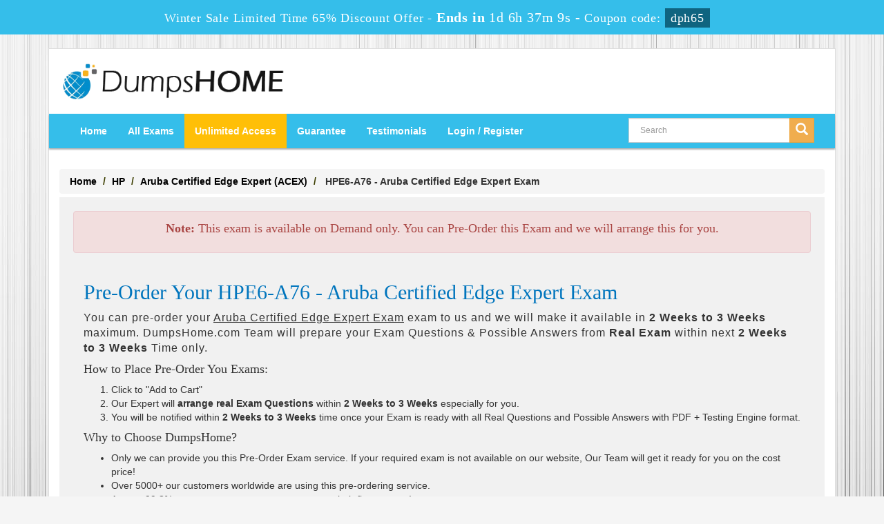

--- FILE ---
content_type: text/html; charset=UTF-8
request_url: https://www.dumpshome.com/HPE6-A76-exam.html
body_size: 23240
content:
<!DOCTYPE html>
<html lang="en">

<head>
    <meta charset="utf-8">
    <meta http-equiv="X-UA-Compatible" content="IE=edge">
    <meta name="viewport" content="width=device-width, initial-scale=1.0" />
    <meta name="author" content="">

    <meta name="description" content="DUMPS HOME Salient Features of HPE6-A76 Certification Exam DUMPS, Closer to your actual needs, you can Check the free demo of HPE6-A76 questions Instant Success. " />
<meta name="keywords" content="HPE6-A76 Certification Exam, HPE6-A76 Certification, HPE6-A76 Certification questions, HPE6-A76 drag and drop questions demo, HPE6-A76 DEMO" />
<link rel="canonical" href="https://www.dumpshome.com/HPE6-A76-exam.html" />
<title>Passing HPE6-A76 Certification Exam Dumps Questions</title>
	<link rel="icon" href="https://www.dumpshome.com/img/favicon.ico" type="image/x-icon">
    <!-- Bootstrap Core CSS -->
    <link href="https://www.dumpshome.com/css/bootstrap.min.css" rel="stylesheet">

   <!-- Custom CSS -->
    <script src='https://www.google.com/recaptcha/api.js' async></script>
    <link href="https://www.dumpshome.com/css/custom.css?ver=1.1" rel="stylesheet">
	<link href="https://www.dumpshome.com/font-awesome-4.7.0/css/font-awesome.css" rel="stylesheet">
	<script src="https://www.dumpshome.com/js/clipboard.min.js" async></script>
	<script src="https://www.dumpshome.com/js/jquery.js"></script>
    <!-- HTML5 Shim and Respond.js IE8 support of HTML5 elements and media queries -->
    <!-- WARNING: Respond.js doesn't work if you view the page via file:// -->
    <!--[if lt IE 9]>
        <script src="https://oss.maxcdn.com/libs/html5shiv/3.7.0/html5shiv.js"></script>
        <script src="https://oss.maxcdn.com/libs/respond.js/1.4.2/respond.min.js"></script>
    <![endif]-->

<script>
function Chat(){
var script = document.createElement("script"); //Make a script DOM node
script.id ="ze-snippet"
script.src = "https://static.zdassets.com/ekr/snippet.js?key=1687d94a-5f1f-420b-a8de-5d5646686ef2";
document.head.appendChild(script);
}
setTimeout(Chat, 6000);
</script>

<!-- Google tag (gtag.js) -->
<script async src="https://www.googletagmanager.com/gtag/js?id=G-H42K3EBWLW"></script>
<script>
  window.dataLayer = window.dataLayer || [];
  function gtag(){dataLayer.push(arguments);}
  gtag('js', new Date());

  gtag('config', 'G-H42K3EBWLW');
</script>
<meta name="google-site-verification" content="9wNlDtEnmDPk22onK_ghQiitnxDhWnhbKKa3FVy_It0" />



</head>



<body>

<!-- header advertisment -->
    <div class="promotionTitle">
        <div class="container">
            <div class="promotionTitle-title">
                <h3><span>Winter Sale Limited Time 65% Discount Offer - </span> Ends in <span id="coupontimeRem">0d 00h 00m 00s</span> - <span> Coupon code: <i>dph65</i>
                </h3>
            </div>
        </div>
    </div>
<!-- header advertisment -->
<style>
/* header advertisment */
.promotionTitle {
  background: #35beea;
  opacity: 1;
  height: 100%;
  width: 100%;
  visibility: visible;
}
.promotionTitleActive {
  opacity: 0;
  height: 0;
  width: 0;
  visibility: hidden;
}
.promotionTitle-title {
  position: relative;
}
.promotionTitle-title h3 {
  position: relative;
  font-size: 20px;
  letter-spacing: .8px;
  line-height: 1.5;
  margin: 10px 10px;
  color: #ffffff;
  font-weight: bold;
  text-align: center;
  width: 97%;
 padding: 0px;
}

.promotionTitle-title i{
	background-color:#0f6480;
	color:#fff;
	padding: 4px 8px;
	font-style: normal;
}

.promotionTitle-title span {
 color: #fff;
 display: inline-block;
 font-size: 18px;
	font-weight: 400;
}

.promotionTitle-title h3 span#coupontimeRem {
  font-size: 20px;
}
</style>
<script>
		function closeDisBox(){
			$('.topDiscountBar').hide();
		}
	// Set the date we're counting down to
		var countDownDate = new Date("Feb 3, 2026 23:59:59").getTime();

		// Update the count down every 1 second
		var x = setInterval(function() {

		  // Get today's date and time
		  var now = new Date().getTime();

		  // Find the distance between now and the count down date
		  var distance = countDownDate - now;

		  // Time calculations for days, hours, minutes and seconds
		  var days = Math.floor(distance / (1000 * 60 * 60 * 24));
		  var hours = Math.floor((distance % (1000 * 60 * 60 * 24)) / (1000 * 60 * 60));
		  var minutes = Math.floor((distance % (1000 * 60 * 60)) / (1000 * 60));
		  var seconds = Math.floor((distance % (1000 * 60)) / 1000);

		  // Display the result in the element with id="demo"
		  document.getElementById("coupontimeRem").innerHTML = days + "d " + hours + "h "
  + minutes + "m " + seconds + "s ";
		  // If the count down is finished, write some text
		  if (distance < 0) {
			clearInterval(x);
			document.getElementById("coupontimeRem").innerHTML = "EXPIRED";
		  }
		}, 1000);
	</script>

<script src="https://www.google.com/recaptcha/api.js?render=6LerB_oUAAAAAPsmLUViE2LhYgzW8yC627F87Eut"></script>
  <script>
  $(document).ready(function(){
      grecaptcha.ready(function() {
        grecaptcha.execute('6LerB_oUAAAAAPsmLUViE2LhYgzW8yC627F87Eut').then(function(token) {
                $('form[name="downloadDemo"]').prepend('<input type="hidden" name="g-recaptcha-response" value="'+token+'">');
                $('form[name="contactusForm"]').prepend('<input type="hidden" name="g-recaptcha-response" value="'+token+'">');
                $('form[name="exam_request"]').prepend('<input type="hidden" name="g-recaptcha-response" value="'+token+'">');
				$('form[name="forgotPass"]').prepend('<input type="hidden" name="g-recaptcha-response" value="'+token+'">');
                $('form[name="registerForm"]').prepend('<input type="hidden" name="g-recaptcha-response" value="'+token+'">');
                $('form[name="loginForm"]').prepend('<input type="hidden" name="g-recaptcha-response" value="'+token+'">');
                $('form[name="addComment"]').prepend('<input type="hidden" name="g-recaptcha-response" value="'+token+'">');
				
        });
      });
  })
  </script>

<div class="container">

<div class="wrapper">

<section id="site-logo">

	<div class="container">

    	<div class="col-md-4 no-padding"><a href="https://www.dumpshome.com" class="logo-site"><img src="https://www.dumpshome.com/img/logo.png" alt="DumpsHome Logo"  width="350"></a></div>

        <div class="col-md-2" style="padding: 10px 0px;">

		

	</div>

        <div class="col-md-6 no-padding">

        
        </div>

		

    </div>

</section>

<!--site-logo-->





<section id="navigation-top">

    <nav class="navbar navbar-default" role="navigation">

        <div class="container-fluid">

            <!-- Brand and toggle get grouped for better mobile display -->

            <div class="navbar-header">

                <button type="button" class="navbar-toggle" data-toggle="collapse" data-target="#bs-example-navbar-collapse-1">

                    <span class="sr-only">Toggle navigation</span>

                    <span class="icon-bar"></span>

                    <span class="icon-bar"></span>

                    <span class="icon-bar"></span>

                </button>

                <a class="navbar-brand" href="#"></a>

            </div>

            <!-- Collect the nav links, forms, and other content for toggling -->

            <div class="collapse navbar-collapse" id="bs-example-navbar-collapse-1">

                <ul class="nav navbar-nav">

                    <li><a href="https://www.dumpshome.com">Home</a></li>

					<li><a href="/allexams.html">All Exams</a></li>

					<li><a href="/unlimited-engine.html" style="background: #FFBF07; color: #fff;" >Unlimited Access</a></li>

                 	<li><a href="/guarantee.html">Guarantee</a></li>

					<li><a href="/testimonials.html">Testimonials</a></li>

					



										    <li><a href="/register.html">Login / Register</a></li>

				    
                </ul>

                

                <div class="col-md-3 no-padding pull-right">

        <div id="custom-search-input">

                <form action="/search.html" method="POST"  class="group">

                <div class="input-group col-md-12">

                    <input type="text" class="form-control input-lg search-input" name="query" id="srch" placeholder="Search" required />

                    <span class="input-group-btn">

                        <button class="btn btn-lg btn-warning" type="submit" style="border-radius:0;">

                            <i class="glyphicon glyphicon-search"></i>

                        </button>

                    </span>

                </div>

                </form>

            </div>

        </div>

            </div>

            <!-- /.navbar-collapse -->

        </div>

        <!-- /.container -->

    </nav>

</section>





    



  












<!-- Page Content -->

<section id="content">

<div class="col-md-12">

	<ol class="breadcrumb">

  		<li><a href="https://www.dumpshome.com">Home</a></li>

		<li><a href="/HP.html">HP</a></li>

		<li class="active"><a href="/Aruba-Certified-Edge-Expert-ACEX-cert.html" >Aruba Certified Edge Expert (ACEX)</a>

		</li>

		<li> HPE6-A76 - Aruba Certified Edge Expert Exam</li>

	</ol>

    




	
	

	<div class="col-md-12" style="background:#f1f1f1; padding:20px;">
	<div class="alert alert-danger text-center"><h4><b>Note:</b> This exam is available on Demand only. You can Pre-Order this Exam and we will arrange this for you.</h4></div>
		<div class="col-md-12">
			<h2 style="color:#0075BD">Pre-Order Your HPE6-A76 - Aruba Certified Edge Expert Exam</h2>
			<p style="letter-spacing:1px; font-size:16px;">You can pre-order your <u>Aruba Certified Edge Expert Exam</u> exam to us and we will make it available in <strong>2 Weeks to 3 Weeks</strong> maximum. DumpsHome.com Team will prepare your Exam Questions &amp; Possible Answers from <strong>Real Exam</strong> within next <strong>2 Weeks to 3 Weeks</strong> Time only.</p>

<h4 class="clr1">How to Place Pre-Order You Exams:</h4>

<ol>
	<li>Click to &quot;Add to Cart&quot;</li>
	<li>Our Expert will <strong>arrange real Exam Questions</strong> within <strong>2 Weeks to 3 Weeks</strong> especially for you.</li>
	<li>You will be notified within <strong>2 Weeks to 3 Weeks</strong> time once your Exam is ready with all Real Questions and Possible Answers with PDF + Testing Engine format.</li>
</ol>

<h4 class="clr1">Why to Choose DumpsHome?</h4>

<ul>
	<li>Only we can provide you this Pre-Order Exam service. If your required exam is not available on our website, Our Team will get it ready for you on the cost price!</li>
	<li>Over 5000+ our customers worldwide are using this pre-ordering service.</li>
	<li>Approx 99.8% pass rate among our customers - at their first attempt!</li>
	<li>90 days of free updates included!</li>
</ul>

<p>In the unlikely event if we can&#39;t make this exam available to you then you will issue a full refund! So there is no risk involve at all.</p>

<div class="text-center">
<h3>READY TO MAKE YOUR <span style="color:green">&quot;HPE6-A76&quot;</span> PRE-ORDER?</h3>
</div>
			<div class="text-center">
				<h3><input type="checkbox" name="termsagree" data-id="5483" id="termsagree" > Yes, I agree</h3>
	            					<h2 class="cutprice"><span><del style="color:#666">$450</del> &nbsp;<span style="color:red">$225</span></span></h2>
								<h5><a href="/pre-order-terms-and-conditions.html">Terms and Conditions</a></h5>
	            <span id="buynowd"><input type="button" class="btn" disabled=disabled value="Buy Now"></span>
				<span id="buynowa" style="display:none"><a href="javascript:void(0);" class="add_cart add_cart_style btn btn-primary" data-url="/main/cart/addcart.html" data-id="5483" data-duration="3"   data-product="3">
	            <span class="glyphicon glyphicon-shopping-cart"></span>  &nbsp;Buy Now</a></span>
			</div>
		</div>
	</div>




		        

<div class="col-md-12 no-padding main-features-area" style="background-color: #35beea; padding: 15px 0px !important;">

	<div class="col-sm-3 no-padding">

    	<div class="col-sm-4 mf"><span class="glyphicon glyphicon-download-alt circlebgf"></span></div>

        <div class="col-sm-8 ftr-detail">

        	<h4 class="hedf">Try Before Buy</h4>

        </div>

	</div>

    <div class="col-sm-3 no-padding">

    	<div class="col-sm-4 mf"><span class="glyphicon glyphicon-education circlebgf"></span></div>

        <div class="col-sm-8 ftr-detail">

        	<h4 class="hedf">Guaranteed to Pass</h4>

		</div>

    </div>

    <div class="col-sm-3 no-padding">

    	<div class="col-sm-4 mf"><span class="glyphicon glyphicon-saved circlebgf"></span></div>

        <div class="col-sm-8 ftr-detail">

        	<h4 class="hedf">Tested and Approved</h4>

		</div>

    </div>

    <div class="col-sm-3 no-padding">

    	<div class="col-sm-4 mf"><span class="glyphicon glyphicon-thumbs-up circlebgf"></span></div>

        <div class="col-sm-8 ftr-detail">

        	<h4 class="hedf">Quality and Value</h4>

		</div>

    </div>

</div>



	<div class="col-sm-12 no-padding">

				<div class="col-sm-4 col-lg-4 col-md-4 no-padding">
			
						<h4 class="bghead1 circlebg1">Other HP Exams</h4>
			<div class="loginmodal-container">
				<ul class="product-links list3">
										<li style="width:100% !important;">
						<a href="/HPE0-G05-exam.html" title="HPE0-G05">
							HPE0-G05: HPE Morpheus Enterprise Software Automation Specialist Exam						</a>
					</li>
										<li style="width:100% !important;">
						<a href="/HPE0-G06-exam.html" title="HPE0-G06">
							HPE0-G06: HPE Morpheus Enterprise Software Engineer Exam						</a>
					</li>
										<li style="width:100% !important;">
						<a href="/HPE2-B10-exam.html" title="HPE2-B10">
							HPE2-B10: HPE IT Sustainablility Solutions						</a>
					</li>
										<li style="width:100% !important;">
						<a href="/HPE2-B11-exam.html" title="HPE2-B11">
							HPE2-B11: HPE Solutions with Virtualized Data Center						</a>
					</li>
										<li style="width:100% !important;">
						<a href="/HPE2-T39-exam.html" title="HPE2-T39">
							HPE2-T39: HPE Morpheus VM Essentials Software						</a>
					</li>
										<li style="width:100% !important;">
						<a href="/HPE7-J01-exam.html" title="HPE7-J01">
							HPE7-J01: Advanced HPE Storage Architect Written Exam						</a>
					</li>
										<li style="width:100% !important;">
						<a href="/HPE7-J02-exam.html" title="HPE7-J02">
							HPE7-J02: Advanced HPE Storage Integrator Solutions Written Exam						</a>
					</li>
										<li style="width:100% !important;">
						<a href="/HPE7-S01-exam.html" title="HPE7-S01">
							HPE7-S01: Advanced HPE Compute Architect Solutions Written Exam						</a>
					</li>
										<li style="width:100% !important;">
						<a href="/HPE7-S02-exam.html" title="HPE7-S02">
							HPE7-S02: Advanced HPE Compute Integrator Solutions Written Exam						</a>
					</li>
										<li style="width:100% !important;">
						<a href="/HPE7-V01-exam.html" title="HPE7-V01">
							HPE7-V01: Advanced HPE Edge-to-Cloud Solutions Written Exam						</a>
					</li>
										<li style="width:100% !important;">
						<a href="/HP2-I75-exam.html" title="HP2-I75">
							HP2-I75: Selling HP Workforce Document and Printing Support 2025						</a>
					</li>
										<li style="width:100% !important;">
						<a href="/HP2-I76-exam.html" title="HP2-I76">
							HP2-I76: Selling HP Retail and Hospitality Solutions 2025						</a>
					</li>
										<li style="width:100% !important;">
						<a href="/HP2-I77-exam.html" title="HP2-I77">
							HP2-I77: Selling HP Workstations 2025						</a>
					</li>
										<li style="width:100% !important;">
						<a href="/HP2-I78-exam.html" title="HP2-I78">
							HP2-I78: Selling HP Education Solutions (K-12 in Mature Markets) 2025						</a>
					</li>
										<li style="width:100% !important;">
						<a href="/HP2-I79-exam.html" title="HP2-I79">
							HP2-I79: Selling HP Education Solutions (K-12 in Developing and Emerging Markets) 2025						</a>
					</li>
										<li style="width:100% !important;">
						<a href="/HP2-I80-exam.html" title="HP2-I80">
							HP2-I80: Selling HP Education Solutions (Higher Education) 2025						</a>
					</li>
										<li style="width:100% !important;">
						<a href="/HP2-I81-exam.html" title="HP2-I81">
							HP2-I81: Selling HP Managed Collaboration Services 2025						</a>
					</li>
										<li style="width:100% !important;">
						<a href="/HP2-I82-exam.html" title="HP2-I82">
							HP2-I82: Selling Latex Commercial Productivity 2025						</a>
					</li>
										<li style="width:100% !important;">
						<a href="/HP2-I83-exam.html" title="HP2-I83">
							HP2-I83: Selling Latex Production Mid Volume Entry 2025						</a>
					</li>
										<li style="width:100% !important;">
						<a href="/HP2-I84-exam.html" title="HP2-I84">
							HP2-I84: Selling Latex Production Mid Volume 2025						</a>
					</li>
									</ul>
			</div>
			<div class="smallspacing"></div>
					</div>
		


                <div class=" col-lg-8   exam-detail">

						 <h1>Passing HPE6-A76 Certification Exam Test Questions</h1>

                        <p>Never was it so easier to get through an exam like HPE6-A76 as it has become now with the help of high quality HPE6-A76 Exam Questions by DumpsHome at an affordable price. Even an average candidate can learn the simplified information on the syllabus contents and grasp it to ace exam in the first attempt. It is the easiest track that can lead you to your ultimate destination with a brilliant percentage.</p>

<h2>Your Success In HPE6-A76 Destination Made Easy</h2>

<p>In a rapidly growing world of IT, it is immensely necessary to tag your potential with the best certifications. DumpsHome provides you the opportunity to materialize your ambitions with the excellent results. Using HPE6-A76 Exam Questions will enable you to cover up the entire syllabus within as minimum as ten days only. The benefit is enormous for your career enhancement.</p>

<h2>Passing Features of HPE6-A76 Exam Questions</h2>

<p>There are a number of distinctions of our product that make it superior to those offered in the market. DumpsHome&rsquo; HPE6-A76 Exam Questions are reliable packed with the best available information. It is always relevant to the real exam as it is regularly updated by the best industry professional s.</p>

<h2>Your Actual HPE6-A76 Exam Dumps PDF</h2>

<p>Our experts are well-aware of the problems of exam candidates particularly of those who can&rsquo;t manage to spare time for study due to their workplace constraints. Hence, the HPE6-A76 Exam Questions have been developed into a simple to understand language and in the shortest possible number of question. Additionally, the questions and answers have been designed on the format of the real exam so that the candidates learn it without any extra effort.</p>

<p></p>

<h2>Simplified Information Aruba Certified Edge Expert Exam Questions</h2>

<p>It helps candidates to easily follow the complex and confusing HPE6-A76 Exam contents. Preparing with the help of HPE6-A76 Exam Questions frees you from getting help from other study sources. The content is self-explanatory and therefore you need not any further coaching.</p>

<h2>HPE6-A76 Difficult Study Material Made Easy</h2>

<p>The difficult topics have been given special attention in HPE6-A76 Exam Questions and explained with the help of examples, simulations and graphs. It will certainly help candidates to enrich their knowledge and be ready to answer all questions in the real exam.</p>

<h2>Check The HPE6-A76 Free PDF demo</h2>

<p>Before you buy HPE6-A76 Exam Questions, check the free demo to have an idea of the product. We are sure you will find them as per your requirement. You can compare their quality and precision with all the study sources available to you.</p>

<h2>Success With Money Back Guarantee For HPE6-A76</h2>

<p>The most amazing part of DumpsHome&rsquo; HPE6-A76 Exam Questions is that your success is 100% money back guaranteed. You could hardly imagine such a fabulous offer for any exam. However, it is a day light reality with DumpsHome&rsquo;s product. The ever-growing network of our clientele spreading all over the world testifies it the best. The ratio of passing candidates who used our HPE6-A76 Exam Questions is 97%. However, if you fail the exam unluckily, you can get back your money.</p>
						
                        
			
		</div>

	 			

				



				

















 

          </div>

            

      </div>

       

      

    </section>

    <!-- /. Page Content -->






    

    

    

<!--<div class="col-sm-12 bg bg-danger">

            asdf

            </div>-->

    <section id="sub-footer">

    	<div class="col-sm-12">

        	<div class="col-md-2 col-sm-6 col-xs-12">

            <h4>Quick Links</h4>

            <ul class="footer-links">

            	<li><a href="https://www.dumpshome.com">Home</a></li>

                <li><a href="/vendors.html">All Vendors</a></li>

                <li><a href="/allexams.html">All Exams</a></li>

                </ul>

            </div>

            

            <div class="col-md-2 col-sm-6 col-xs-12">

            <h4>Why Us</h4>

            <ul class="footer-links">

            	<li><a href="/contactus.html">Contact us</a></li>

                <li><a href="/aboutus.html">About us</a></li>

                 <li><a href="/faq.html">FAQs</a></li>
                <li><a href="/dmca.html">DMCA & Copyrights</a></li>

                </ul>

            </div>



			<div class="col-md-3 col-sm-6 col-xs-12">

            	<h4>Unlimited Packages</h4>

            	<ul class="footer-links">
                    <li><a href="/unlimited-engine.html">Unlimited Engine</a></li>
				</ul>

            </div>

            

            <div class="col-md-3 col-sm-6 col-xs-12">

            <h4 class="text-center">Site Secure</h4>
				<div class="secureSite">
            		<img src="https://www.dumpshome.com/img/mcafee.png" alt="mcafee secure" class="center-block">
					<p class="text-center" style="color:white; font-size:12px;">TESTED 02 Feb 2026</p>
				</div>

            </div>

            <div class="col-md-2 col-sm-6 col-xs-12">

            <h4>Payment</h4>

            <ul class="footer-links">

                	<li style="color:#ffffff;"><img src="https://www.dumpshome.com/img/payment/payment.png" alt="Payment" width="150" /></li>

                </ul>

            </div>

        </div>

        <div class="container">



        <hr>



        <!-- Footer -->

      



    </div>

    </section>



<section id="endfooter" class="text-center">

                    <span style="color:#fff;">Copyright &copy; 2014-2026 DumpsHome. All Rights Reserved</span>

</section>



    

    <!-- /.container -->

	

    <!-- jQuery -->

    



    <!-- Bootstrap Core JavaScript -->

    <script src="https://www.dumpshome.com/js/bootstrap.min.js"></script>

    <script src="https://www.dumpshome.com/js/manage.js"></script>

</div>

</div>



</body>



</html>

--- FILE ---
content_type: text/html; charset=utf-8
request_url: https://www.google.com/recaptcha/api2/anchor?ar=1&k=6LerB_oUAAAAAPsmLUViE2LhYgzW8yC627F87Eut&co=aHR0cHM6Ly93d3cuZHVtcHNob21lLmNvbTo0NDM.&hl=en&v=N67nZn4AqZkNcbeMu4prBgzg&size=invisible&anchor-ms=20000&execute-ms=30000&cb=icbzp4y14mic
body_size: 48626
content:
<!DOCTYPE HTML><html dir="ltr" lang="en"><head><meta http-equiv="Content-Type" content="text/html; charset=UTF-8">
<meta http-equiv="X-UA-Compatible" content="IE=edge">
<title>reCAPTCHA</title>
<style type="text/css">
/* cyrillic-ext */
@font-face {
  font-family: 'Roboto';
  font-style: normal;
  font-weight: 400;
  font-stretch: 100%;
  src: url(//fonts.gstatic.com/s/roboto/v48/KFO7CnqEu92Fr1ME7kSn66aGLdTylUAMa3GUBHMdazTgWw.woff2) format('woff2');
  unicode-range: U+0460-052F, U+1C80-1C8A, U+20B4, U+2DE0-2DFF, U+A640-A69F, U+FE2E-FE2F;
}
/* cyrillic */
@font-face {
  font-family: 'Roboto';
  font-style: normal;
  font-weight: 400;
  font-stretch: 100%;
  src: url(//fonts.gstatic.com/s/roboto/v48/KFO7CnqEu92Fr1ME7kSn66aGLdTylUAMa3iUBHMdazTgWw.woff2) format('woff2');
  unicode-range: U+0301, U+0400-045F, U+0490-0491, U+04B0-04B1, U+2116;
}
/* greek-ext */
@font-face {
  font-family: 'Roboto';
  font-style: normal;
  font-weight: 400;
  font-stretch: 100%;
  src: url(//fonts.gstatic.com/s/roboto/v48/KFO7CnqEu92Fr1ME7kSn66aGLdTylUAMa3CUBHMdazTgWw.woff2) format('woff2');
  unicode-range: U+1F00-1FFF;
}
/* greek */
@font-face {
  font-family: 'Roboto';
  font-style: normal;
  font-weight: 400;
  font-stretch: 100%;
  src: url(//fonts.gstatic.com/s/roboto/v48/KFO7CnqEu92Fr1ME7kSn66aGLdTylUAMa3-UBHMdazTgWw.woff2) format('woff2');
  unicode-range: U+0370-0377, U+037A-037F, U+0384-038A, U+038C, U+038E-03A1, U+03A3-03FF;
}
/* math */
@font-face {
  font-family: 'Roboto';
  font-style: normal;
  font-weight: 400;
  font-stretch: 100%;
  src: url(//fonts.gstatic.com/s/roboto/v48/KFO7CnqEu92Fr1ME7kSn66aGLdTylUAMawCUBHMdazTgWw.woff2) format('woff2');
  unicode-range: U+0302-0303, U+0305, U+0307-0308, U+0310, U+0312, U+0315, U+031A, U+0326-0327, U+032C, U+032F-0330, U+0332-0333, U+0338, U+033A, U+0346, U+034D, U+0391-03A1, U+03A3-03A9, U+03B1-03C9, U+03D1, U+03D5-03D6, U+03F0-03F1, U+03F4-03F5, U+2016-2017, U+2034-2038, U+203C, U+2040, U+2043, U+2047, U+2050, U+2057, U+205F, U+2070-2071, U+2074-208E, U+2090-209C, U+20D0-20DC, U+20E1, U+20E5-20EF, U+2100-2112, U+2114-2115, U+2117-2121, U+2123-214F, U+2190, U+2192, U+2194-21AE, U+21B0-21E5, U+21F1-21F2, U+21F4-2211, U+2213-2214, U+2216-22FF, U+2308-230B, U+2310, U+2319, U+231C-2321, U+2336-237A, U+237C, U+2395, U+239B-23B7, U+23D0, U+23DC-23E1, U+2474-2475, U+25AF, U+25B3, U+25B7, U+25BD, U+25C1, U+25CA, U+25CC, U+25FB, U+266D-266F, U+27C0-27FF, U+2900-2AFF, U+2B0E-2B11, U+2B30-2B4C, U+2BFE, U+3030, U+FF5B, U+FF5D, U+1D400-1D7FF, U+1EE00-1EEFF;
}
/* symbols */
@font-face {
  font-family: 'Roboto';
  font-style: normal;
  font-weight: 400;
  font-stretch: 100%;
  src: url(//fonts.gstatic.com/s/roboto/v48/KFO7CnqEu92Fr1ME7kSn66aGLdTylUAMaxKUBHMdazTgWw.woff2) format('woff2');
  unicode-range: U+0001-000C, U+000E-001F, U+007F-009F, U+20DD-20E0, U+20E2-20E4, U+2150-218F, U+2190, U+2192, U+2194-2199, U+21AF, U+21E6-21F0, U+21F3, U+2218-2219, U+2299, U+22C4-22C6, U+2300-243F, U+2440-244A, U+2460-24FF, U+25A0-27BF, U+2800-28FF, U+2921-2922, U+2981, U+29BF, U+29EB, U+2B00-2BFF, U+4DC0-4DFF, U+FFF9-FFFB, U+10140-1018E, U+10190-1019C, U+101A0, U+101D0-101FD, U+102E0-102FB, U+10E60-10E7E, U+1D2C0-1D2D3, U+1D2E0-1D37F, U+1F000-1F0FF, U+1F100-1F1AD, U+1F1E6-1F1FF, U+1F30D-1F30F, U+1F315, U+1F31C, U+1F31E, U+1F320-1F32C, U+1F336, U+1F378, U+1F37D, U+1F382, U+1F393-1F39F, U+1F3A7-1F3A8, U+1F3AC-1F3AF, U+1F3C2, U+1F3C4-1F3C6, U+1F3CA-1F3CE, U+1F3D4-1F3E0, U+1F3ED, U+1F3F1-1F3F3, U+1F3F5-1F3F7, U+1F408, U+1F415, U+1F41F, U+1F426, U+1F43F, U+1F441-1F442, U+1F444, U+1F446-1F449, U+1F44C-1F44E, U+1F453, U+1F46A, U+1F47D, U+1F4A3, U+1F4B0, U+1F4B3, U+1F4B9, U+1F4BB, U+1F4BF, U+1F4C8-1F4CB, U+1F4D6, U+1F4DA, U+1F4DF, U+1F4E3-1F4E6, U+1F4EA-1F4ED, U+1F4F7, U+1F4F9-1F4FB, U+1F4FD-1F4FE, U+1F503, U+1F507-1F50B, U+1F50D, U+1F512-1F513, U+1F53E-1F54A, U+1F54F-1F5FA, U+1F610, U+1F650-1F67F, U+1F687, U+1F68D, U+1F691, U+1F694, U+1F698, U+1F6AD, U+1F6B2, U+1F6B9-1F6BA, U+1F6BC, U+1F6C6-1F6CF, U+1F6D3-1F6D7, U+1F6E0-1F6EA, U+1F6F0-1F6F3, U+1F6F7-1F6FC, U+1F700-1F7FF, U+1F800-1F80B, U+1F810-1F847, U+1F850-1F859, U+1F860-1F887, U+1F890-1F8AD, U+1F8B0-1F8BB, U+1F8C0-1F8C1, U+1F900-1F90B, U+1F93B, U+1F946, U+1F984, U+1F996, U+1F9E9, U+1FA00-1FA6F, U+1FA70-1FA7C, U+1FA80-1FA89, U+1FA8F-1FAC6, U+1FACE-1FADC, U+1FADF-1FAE9, U+1FAF0-1FAF8, U+1FB00-1FBFF;
}
/* vietnamese */
@font-face {
  font-family: 'Roboto';
  font-style: normal;
  font-weight: 400;
  font-stretch: 100%;
  src: url(//fonts.gstatic.com/s/roboto/v48/KFO7CnqEu92Fr1ME7kSn66aGLdTylUAMa3OUBHMdazTgWw.woff2) format('woff2');
  unicode-range: U+0102-0103, U+0110-0111, U+0128-0129, U+0168-0169, U+01A0-01A1, U+01AF-01B0, U+0300-0301, U+0303-0304, U+0308-0309, U+0323, U+0329, U+1EA0-1EF9, U+20AB;
}
/* latin-ext */
@font-face {
  font-family: 'Roboto';
  font-style: normal;
  font-weight: 400;
  font-stretch: 100%;
  src: url(//fonts.gstatic.com/s/roboto/v48/KFO7CnqEu92Fr1ME7kSn66aGLdTylUAMa3KUBHMdazTgWw.woff2) format('woff2');
  unicode-range: U+0100-02BA, U+02BD-02C5, U+02C7-02CC, U+02CE-02D7, U+02DD-02FF, U+0304, U+0308, U+0329, U+1D00-1DBF, U+1E00-1E9F, U+1EF2-1EFF, U+2020, U+20A0-20AB, U+20AD-20C0, U+2113, U+2C60-2C7F, U+A720-A7FF;
}
/* latin */
@font-face {
  font-family: 'Roboto';
  font-style: normal;
  font-weight: 400;
  font-stretch: 100%;
  src: url(//fonts.gstatic.com/s/roboto/v48/KFO7CnqEu92Fr1ME7kSn66aGLdTylUAMa3yUBHMdazQ.woff2) format('woff2');
  unicode-range: U+0000-00FF, U+0131, U+0152-0153, U+02BB-02BC, U+02C6, U+02DA, U+02DC, U+0304, U+0308, U+0329, U+2000-206F, U+20AC, U+2122, U+2191, U+2193, U+2212, U+2215, U+FEFF, U+FFFD;
}
/* cyrillic-ext */
@font-face {
  font-family: 'Roboto';
  font-style: normal;
  font-weight: 500;
  font-stretch: 100%;
  src: url(//fonts.gstatic.com/s/roboto/v48/KFO7CnqEu92Fr1ME7kSn66aGLdTylUAMa3GUBHMdazTgWw.woff2) format('woff2');
  unicode-range: U+0460-052F, U+1C80-1C8A, U+20B4, U+2DE0-2DFF, U+A640-A69F, U+FE2E-FE2F;
}
/* cyrillic */
@font-face {
  font-family: 'Roboto';
  font-style: normal;
  font-weight: 500;
  font-stretch: 100%;
  src: url(//fonts.gstatic.com/s/roboto/v48/KFO7CnqEu92Fr1ME7kSn66aGLdTylUAMa3iUBHMdazTgWw.woff2) format('woff2');
  unicode-range: U+0301, U+0400-045F, U+0490-0491, U+04B0-04B1, U+2116;
}
/* greek-ext */
@font-face {
  font-family: 'Roboto';
  font-style: normal;
  font-weight: 500;
  font-stretch: 100%;
  src: url(//fonts.gstatic.com/s/roboto/v48/KFO7CnqEu92Fr1ME7kSn66aGLdTylUAMa3CUBHMdazTgWw.woff2) format('woff2');
  unicode-range: U+1F00-1FFF;
}
/* greek */
@font-face {
  font-family: 'Roboto';
  font-style: normal;
  font-weight: 500;
  font-stretch: 100%;
  src: url(//fonts.gstatic.com/s/roboto/v48/KFO7CnqEu92Fr1ME7kSn66aGLdTylUAMa3-UBHMdazTgWw.woff2) format('woff2');
  unicode-range: U+0370-0377, U+037A-037F, U+0384-038A, U+038C, U+038E-03A1, U+03A3-03FF;
}
/* math */
@font-face {
  font-family: 'Roboto';
  font-style: normal;
  font-weight: 500;
  font-stretch: 100%;
  src: url(//fonts.gstatic.com/s/roboto/v48/KFO7CnqEu92Fr1ME7kSn66aGLdTylUAMawCUBHMdazTgWw.woff2) format('woff2');
  unicode-range: U+0302-0303, U+0305, U+0307-0308, U+0310, U+0312, U+0315, U+031A, U+0326-0327, U+032C, U+032F-0330, U+0332-0333, U+0338, U+033A, U+0346, U+034D, U+0391-03A1, U+03A3-03A9, U+03B1-03C9, U+03D1, U+03D5-03D6, U+03F0-03F1, U+03F4-03F5, U+2016-2017, U+2034-2038, U+203C, U+2040, U+2043, U+2047, U+2050, U+2057, U+205F, U+2070-2071, U+2074-208E, U+2090-209C, U+20D0-20DC, U+20E1, U+20E5-20EF, U+2100-2112, U+2114-2115, U+2117-2121, U+2123-214F, U+2190, U+2192, U+2194-21AE, U+21B0-21E5, U+21F1-21F2, U+21F4-2211, U+2213-2214, U+2216-22FF, U+2308-230B, U+2310, U+2319, U+231C-2321, U+2336-237A, U+237C, U+2395, U+239B-23B7, U+23D0, U+23DC-23E1, U+2474-2475, U+25AF, U+25B3, U+25B7, U+25BD, U+25C1, U+25CA, U+25CC, U+25FB, U+266D-266F, U+27C0-27FF, U+2900-2AFF, U+2B0E-2B11, U+2B30-2B4C, U+2BFE, U+3030, U+FF5B, U+FF5D, U+1D400-1D7FF, U+1EE00-1EEFF;
}
/* symbols */
@font-face {
  font-family: 'Roboto';
  font-style: normal;
  font-weight: 500;
  font-stretch: 100%;
  src: url(//fonts.gstatic.com/s/roboto/v48/KFO7CnqEu92Fr1ME7kSn66aGLdTylUAMaxKUBHMdazTgWw.woff2) format('woff2');
  unicode-range: U+0001-000C, U+000E-001F, U+007F-009F, U+20DD-20E0, U+20E2-20E4, U+2150-218F, U+2190, U+2192, U+2194-2199, U+21AF, U+21E6-21F0, U+21F3, U+2218-2219, U+2299, U+22C4-22C6, U+2300-243F, U+2440-244A, U+2460-24FF, U+25A0-27BF, U+2800-28FF, U+2921-2922, U+2981, U+29BF, U+29EB, U+2B00-2BFF, U+4DC0-4DFF, U+FFF9-FFFB, U+10140-1018E, U+10190-1019C, U+101A0, U+101D0-101FD, U+102E0-102FB, U+10E60-10E7E, U+1D2C0-1D2D3, U+1D2E0-1D37F, U+1F000-1F0FF, U+1F100-1F1AD, U+1F1E6-1F1FF, U+1F30D-1F30F, U+1F315, U+1F31C, U+1F31E, U+1F320-1F32C, U+1F336, U+1F378, U+1F37D, U+1F382, U+1F393-1F39F, U+1F3A7-1F3A8, U+1F3AC-1F3AF, U+1F3C2, U+1F3C4-1F3C6, U+1F3CA-1F3CE, U+1F3D4-1F3E0, U+1F3ED, U+1F3F1-1F3F3, U+1F3F5-1F3F7, U+1F408, U+1F415, U+1F41F, U+1F426, U+1F43F, U+1F441-1F442, U+1F444, U+1F446-1F449, U+1F44C-1F44E, U+1F453, U+1F46A, U+1F47D, U+1F4A3, U+1F4B0, U+1F4B3, U+1F4B9, U+1F4BB, U+1F4BF, U+1F4C8-1F4CB, U+1F4D6, U+1F4DA, U+1F4DF, U+1F4E3-1F4E6, U+1F4EA-1F4ED, U+1F4F7, U+1F4F9-1F4FB, U+1F4FD-1F4FE, U+1F503, U+1F507-1F50B, U+1F50D, U+1F512-1F513, U+1F53E-1F54A, U+1F54F-1F5FA, U+1F610, U+1F650-1F67F, U+1F687, U+1F68D, U+1F691, U+1F694, U+1F698, U+1F6AD, U+1F6B2, U+1F6B9-1F6BA, U+1F6BC, U+1F6C6-1F6CF, U+1F6D3-1F6D7, U+1F6E0-1F6EA, U+1F6F0-1F6F3, U+1F6F7-1F6FC, U+1F700-1F7FF, U+1F800-1F80B, U+1F810-1F847, U+1F850-1F859, U+1F860-1F887, U+1F890-1F8AD, U+1F8B0-1F8BB, U+1F8C0-1F8C1, U+1F900-1F90B, U+1F93B, U+1F946, U+1F984, U+1F996, U+1F9E9, U+1FA00-1FA6F, U+1FA70-1FA7C, U+1FA80-1FA89, U+1FA8F-1FAC6, U+1FACE-1FADC, U+1FADF-1FAE9, U+1FAF0-1FAF8, U+1FB00-1FBFF;
}
/* vietnamese */
@font-face {
  font-family: 'Roboto';
  font-style: normal;
  font-weight: 500;
  font-stretch: 100%;
  src: url(//fonts.gstatic.com/s/roboto/v48/KFO7CnqEu92Fr1ME7kSn66aGLdTylUAMa3OUBHMdazTgWw.woff2) format('woff2');
  unicode-range: U+0102-0103, U+0110-0111, U+0128-0129, U+0168-0169, U+01A0-01A1, U+01AF-01B0, U+0300-0301, U+0303-0304, U+0308-0309, U+0323, U+0329, U+1EA0-1EF9, U+20AB;
}
/* latin-ext */
@font-face {
  font-family: 'Roboto';
  font-style: normal;
  font-weight: 500;
  font-stretch: 100%;
  src: url(//fonts.gstatic.com/s/roboto/v48/KFO7CnqEu92Fr1ME7kSn66aGLdTylUAMa3KUBHMdazTgWw.woff2) format('woff2');
  unicode-range: U+0100-02BA, U+02BD-02C5, U+02C7-02CC, U+02CE-02D7, U+02DD-02FF, U+0304, U+0308, U+0329, U+1D00-1DBF, U+1E00-1E9F, U+1EF2-1EFF, U+2020, U+20A0-20AB, U+20AD-20C0, U+2113, U+2C60-2C7F, U+A720-A7FF;
}
/* latin */
@font-face {
  font-family: 'Roboto';
  font-style: normal;
  font-weight: 500;
  font-stretch: 100%;
  src: url(//fonts.gstatic.com/s/roboto/v48/KFO7CnqEu92Fr1ME7kSn66aGLdTylUAMa3yUBHMdazQ.woff2) format('woff2');
  unicode-range: U+0000-00FF, U+0131, U+0152-0153, U+02BB-02BC, U+02C6, U+02DA, U+02DC, U+0304, U+0308, U+0329, U+2000-206F, U+20AC, U+2122, U+2191, U+2193, U+2212, U+2215, U+FEFF, U+FFFD;
}
/* cyrillic-ext */
@font-face {
  font-family: 'Roboto';
  font-style: normal;
  font-weight: 900;
  font-stretch: 100%;
  src: url(//fonts.gstatic.com/s/roboto/v48/KFO7CnqEu92Fr1ME7kSn66aGLdTylUAMa3GUBHMdazTgWw.woff2) format('woff2');
  unicode-range: U+0460-052F, U+1C80-1C8A, U+20B4, U+2DE0-2DFF, U+A640-A69F, U+FE2E-FE2F;
}
/* cyrillic */
@font-face {
  font-family: 'Roboto';
  font-style: normal;
  font-weight: 900;
  font-stretch: 100%;
  src: url(//fonts.gstatic.com/s/roboto/v48/KFO7CnqEu92Fr1ME7kSn66aGLdTylUAMa3iUBHMdazTgWw.woff2) format('woff2');
  unicode-range: U+0301, U+0400-045F, U+0490-0491, U+04B0-04B1, U+2116;
}
/* greek-ext */
@font-face {
  font-family: 'Roboto';
  font-style: normal;
  font-weight: 900;
  font-stretch: 100%;
  src: url(//fonts.gstatic.com/s/roboto/v48/KFO7CnqEu92Fr1ME7kSn66aGLdTylUAMa3CUBHMdazTgWw.woff2) format('woff2');
  unicode-range: U+1F00-1FFF;
}
/* greek */
@font-face {
  font-family: 'Roboto';
  font-style: normal;
  font-weight: 900;
  font-stretch: 100%;
  src: url(//fonts.gstatic.com/s/roboto/v48/KFO7CnqEu92Fr1ME7kSn66aGLdTylUAMa3-UBHMdazTgWw.woff2) format('woff2');
  unicode-range: U+0370-0377, U+037A-037F, U+0384-038A, U+038C, U+038E-03A1, U+03A3-03FF;
}
/* math */
@font-face {
  font-family: 'Roboto';
  font-style: normal;
  font-weight: 900;
  font-stretch: 100%;
  src: url(//fonts.gstatic.com/s/roboto/v48/KFO7CnqEu92Fr1ME7kSn66aGLdTylUAMawCUBHMdazTgWw.woff2) format('woff2');
  unicode-range: U+0302-0303, U+0305, U+0307-0308, U+0310, U+0312, U+0315, U+031A, U+0326-0327, U+032C, U+032F-0330, U+0332-0333, U+0338, U+033A, U+0346, U+034D, U+0391-03A1, U+03A3-03A9, U+03B1-03C9, U+03D1, U+03D5-03D6, U+03F0-03F1, U+03F4-03F5, U+2016-2017, U+2034-2038, U+203C, U+2040, U+2043, U+2047, U+2050, U+2057, U+205F, U+2070-2071, U+2074-208E, U+2090-209C, U+20D0-20DC, U+20E1, U+20E5-20EF, U+2100-2112, U+2114-2115, U+2117-2121, U+2123-214F, U+2190, U+2192, U+2194-21AE, U+21B0-21E5, U+21F1-21F2, U+21F4-2211, U+2213-2214, U+2216-22FF, U+2308-230B, U+2310, U+2319, U+231C-2321, U+2336-237A, U+237C, U+2395, U+239B-23B7, U+23D0, U+23DC-23E1, U+2474-2475, U+25AF, U+25B3, U+25B7, U+25BD, U+25C1, U+25CA, U+25CC, U+25FB, U+266D-266F, U+27C0-27FF, U+2900-2AFF, U+2B0E-2B11, U+2B30-2B4C, U+2BFE, U+3030, U+FF5B, U+FF5D, U+1D400-1D7FF, U+1EE00-1EEFF;
}
/* symbols */
@font-face {
  font-family: 'Roboto';
  font-style: normal;
  font-weight: 900;
  font-stretch: 100%;
  src: url(//fonts.gstatic.com/s/roboto/v48/KFO7CnqEu92Fr1ME7kSn66aGLdTylUAMaxKUBHMdazTgWw.woff2) format('woff2');
  unicode-range: U+0001-000C, U+000E-001F, U+007F-009F, U+20DD-20E0, U+20E2-20E4, U+2150-218F, U+2190, U+2192, U+2194-2199, U+21AF, U+21E6-21F0, U+21F3, U+2218-2219, U+2299, U+22C4-22C6, U+2300-243F, U+2440-244A, U+2460-24FF, U+25A0-27BF, U+2800-28FF, U+2921-2922, U+2981, U+29BF, U+29EB, U+2B00-2BFF, U+4DC0-4DFF, U+FFF9-FFFB, U+10140-1018E, U+10190-1019C, U+101A0, U+101D0-101FD, U+102E0-102FB, U+10E60-10E7E, U+1D2C0-1D2D3, U+1D2E0-1D37F, U+1F000-1F0FF, U+1F100-1F1AD, U+1F1E6-1F1FF, U+1F30D-1F30F, U+1F315, U+1F31C, U+1F31E, U+1F320-1F32C, U+1F336, U+1F378, U+1F37D, U+1F382, U+1F393-1F39F, U+1F3A7-1F3A8, U+1F3AC-1F3AF, U+1F3C2, U+1F3C4-1F3C6, U+1F3CA-1F3CE, U+1F3D4-1F3E0, U+1F3ED, U+1F3F1-1F3F3, U+1F3F5-1F3F7, U+1F408, U+1F415, U+1F41F, U+1F426, U+1F43F, U+1F441-1F442, U+1F444, U+1F446-1F449, U+1F44C-1F44E, U+1F453, U+1F46A, U+1F47D, U+1F4A3, U+1F4B0, U+1F4B3, U+1F4B9, U+1F4BB, U+1F4BF, U+1F4C8-1F4CB, U+1F4D6, U+1F4DA, U+1F4DF, U+1F4E3-1F4E6, U+1F4EA-1F4ED, U+1F4F7, U+1F4F9-1F4FB, U+1F4FD-1F4FE, U+1F503, U+1F507-1F50B, U+1F50D, U+1F512-1F513, U+1F53E-1F54A, U+1F54F-1F5FA, U+1F610, U+1F650-1F67F, U+1F687, U+1F68D, U+1F691, U+1F694, U+1F698, U+1F6AD, U+1F6B2, U+1F6B9-1F6BA, U+1F6BC, U+1F6C6-1F6CF, U+1F6D3-1F6D7, U+1F6E0-1F6EA, U+1F6F0-1F6F3, U+1F6F7-1F6FC, U+1F700-1F7FF, U+1F800-1F80B, U+1F810-1F847, U+1F850-1F859, U+1F860-1F887, U+1F890-1F8AD, U+1F8B0-1F8BB, U+1F8C0-1F8C1, U+1F900-1F90B, U+1F93B, U+1F946, U+1F984, U+1F996, U+1F9E9, U+1FA00-1FA6F, U+1FA70-1FA7C, U+1FA80-1FA89, U+1FA8F-1FAC6, U+1FACE-1FADC, U+1FADF-1FAE9, U+1FAF0-1FAF8, U+1FB00-1FBFF;
}
/* vietnamese */
@font-face {
  font-family: 'Roboto';
  font-style: normal;
  font-weight: 900;
  font-stretch: 100%;
  src: url(//fonts.gstatic.com/s/roboto/v48/KFO7CnqEu92Fr1ME7kSn66aGLdTylUAMa3OUBHMdazTgWw.woff2) format('woff2');
  unicode-range: U+0102-0103, U+0110-0111, U+0128-0129, U+0168-0169, U+01A0-01A1, U+01AF-01B0, U+0300-0301, U+0303-0304, U+0308-0309, U+0323, U+0329, U+1EA0-1EF9, U+20AB;
}
/* latin-ext */
@font-face {
  font-family: 'Roboto';
  font-style: normal;
  font-weight: 900;
  font-stretch: 100%;
  src: url(//fonts.gstatic.com/s/roboto/v48/KFO7CnqEu92Fr1ME7kSn66aGLdTylUAMa3KUBHMdazTgWw.woff2) format('woff2');
  unicode-range: U+0100-02BA, U+02BD-02C5, U+02C7-02CC, U+02CE-02D7, U+02DD-02FF, U+0304, U+0308, U+0329, U+1D00-1DBF, U+1E00-1E9F, U+1EF2-1EFF, U+2020, U+20A0-20AB, U+20AD-20C0, U+2113, U+2C60-2C7F, U+A720-A7FF;
}
/* latin */
@font-face {
  font-family: 'Roboto';
  font-style: normal;
  font-weight: 900;
  font-stretch: 100%;
  src: url(//fonts.gstatic.com/s/roboto/v48/KFO7CnqEu92Fr1ME7kSn66aGLdTylUAMa3yUBHMdazQ.woff2) format('woff2');
  unicode-range: U+0000-00FF, U+0131, U+0152-0153, U+02BB-02BC, U+02C6, U+02DA, U+02DC, U+0304, U+0308, U+0329, U+2000-206F, U+20AC, U+2122, U+2191, U+2193, U+2212, U+2215, U+FEFF, U+FFFD;
}

</style>
<link rel="stylesheet" type="text/css" href="https://www.gstatic.com/recaptcha/releases/N67nZn4AqZkNcbeMu4prBgzg/styles__ltr.css">
<script nonce="OY5D6E3KT2W-OR3Svx3xdw" type="text/javascript">window['__recaptcha_api'] = 'https://www.google.com/recaptcha/api2/';</script>
<script type="text/javascript" src="https://www.gstatic.com/recaptcha/releases/N67nZn4AqZkNcbeMu4prBgzg/recaptcha__en.js" nonce="OY5D6E3KT2W-OR3Svx3xdw">
      
    </script></head>
<body><div id="rc-anchor-alert" class="rc-anchor-alert"></div>
<input type="hidden" id="recaptcha-token" value="[base64]">
<script type="text/javascript" nonce="OY5D6E3KT2W-OR3Svx3xdw">
      recaptcha.anchor.Main.init("[\x22ainput\x22,[\x22bgdata\x22,\x22\x22,\[base64]/[base64]/MjU1Ong/[base64]/[base64]/[base64]/[base64]/[base64]/[base64]/[base64]/[base64]/[base64]/[base64]/[base64]/[base64]/[base64]/[base64]/[base64]\\u003d\x22,\[base64]\x22,\x22GsKQw7hTw4nCu8OAwq1EE8OzwqECPcK4wqrDicKow7bCphBRwoDCpj0sG8KJDsK/WcKqw694wqwvw4pvVFfCqMO8E33CvMKoMF19w6zDkjwLeDTCiMO2w6QdwrojARR/SMOKwqjDmEfDusOcZsK3WMKGC8ODcm7CrMOfw4/DqSIZw7zDv8KJwpLDjSxTwpPCi8K/[base64]/CoC44wr5xwp9xVRjDk8Khwopuw6VeHzVew6Bqw5/CnMKzChRWBlHDj0DCh8KwwqjDlykrw74Ew5fDiB3DgMKew5nCo2Bkw7B+w58PVcKIwrXDvCrDoGM6X1d+wrHCkQDDgiXCpR1pwqHCqhLCrUs9w6c/[base64]/CqsO6VSHClFHCunkFwqvDssKvPsKHf8Kvw59Rwp7DksOzwq85w5XCs8KPw4PCtSLDsXF+UsO/[base64]/Ci2PDjsO1FVFWwoXCtUMCKMKjacOtwpLCtMOvw5jDjHfCssKkdX4yw73DrknCql7DtGjDu8Kawok1woTCocOTwr1ZQTZTCsOCXlcHwrHCuxF5TTFhSMOIc8Ouwp/DmRYtwpHDhCh6w6rDv8O3wptVwqXCjHTCi0jCpsK3QcK7AcOPw7ovwpZrwqXCqsOTe1BRdyPChcKzw45Cw53ClDgtw7FFGsKGwrDDucKyAMK1wqDDp8K/w4MZw7xqNG5LwpEVATXCl1zDusOHCF3Cg0jDsxN/D8OtwqDDmEoPwoHCmMK+P196w7nDsMOOXMKhMyHDrSzDizskwrJ+XRvCgMOtw6A9VwHDgDTDhcOEbmrDvMK4JTZTJ8KZGCRowo/DisOUeW0iw4lyFn1Jw6dpMxPDqsK7wok6asOuw7DCt8O2NhPCgMO4w6XDhy7DscK9w44jw7kNC0jCvsKNPMOIADzChMKqEV/CisOmwoBZfCAaw5I5LUt/[base64]/[base64]/CtjHCn8OyZzJww5UJw7MEw6XDjcOIBScda8KxwrbCnTzDl3rCnMK3wq3DhlFRSHUfw7t4w5XCt0DDkx3CqSRPw7XCvFXDtE3CgVfDpcOjw4Y2w4tHSUbDscK0wpA3w7EkHMKHw7nDoMOgwpDClzFWwrfChcKlBsOyw6bDisKew5xAw5fChcKQw6sHw6/Cl8ORw7hUw6rCuXE1woTDjsKPwq5Vw4YIwrEoLcOyQzzDu1zDi8KBwqw3woPDjcO3fn7ClsKXwp/CqWdnHcKVw5JewpbCpsKKZsKZIRPCoyrCmjjDmUk1O8KhXzLCtMKEwqNMwrA6QMKTworCpR/Dj8ONAW3CilUQIsKSdcKzGGzCrQ7CmkbDqmF3RMKvwrbDhSxuOUZreDVMeltEw6RzJgzDtW/DmcKMw5vCoUoHQ1LDhxkKHVnCvsONw5MKaMKiRnw5wpxHXGdXw73DuMO/w6LCuzMCwqpkfBY8wrxUw6rCqhZKwo1hK8KDwqjCnsO0w4wSw5tqCsOqwobDt8KFO8OXwr3DkVTDrDXCrMO1wrrDvBEfEQBuwpDDuB3Dg8KyST/CpC5lw6jDny3Chhc6w6F7wqfCgcOdwrZgwqjCrifDgcOXwogULCM9wp0vLsK8w5LCiUnDkWPCrzLCiMO/w6dxwoHDtsKpwpHCmBtVSMOkwq/DtcO6wrw0IGLDrsOHwoI7dMKKw5zCrMOIw4zDhsKuw7rDoxPDnsKFwpY4w6lvw4ARFsOWScOVwr5BIcKAw4vCq8Ojw7U7EBNxVALDsg/CnG/DiUXCtnsJZcKmRcO8HcKiTwNVw7USBhvCrQjCnsOPGMKtw6/[base64]/Cklk3ZMK5w7/[base64]/[base64]/w5LDjWDDjsO3wrDCvWUxSsKTw6LDh3wZw4w5UMOVw7hIJMO2Cm9dwqQeQsOZLxchw5w1w6RLwo9zayBxDwHDqcO/dy7CqE4Mw4nDicK/w6/DjATDkFfCnsKfw6EIw4fDpEVvG8OHw5Miw5/CmTDDvB7DpMORw6HChgnCusOhwofCp0HCkMO+wpXCssORw6XDhWQUQsOyw64Aw7jCpsOgS3bCisOvCmTDlivDgAMKwprDswPCtl7CocKPNmHCs8Kfwo9EUsOPHBwyYhLDnmANwoR/IhzDq27DjcOEw4B4wrBuw71PHsOkwqhJFsKnwqwKcCJdw5TDisOpYMOjSzp9wqUwX8KzwpJ/IFJMw5HDm8K4w7owSkHCpsOfHsO5wrXCocKOwr7DsCDCqMKkOjjDsAPCnmnCniV8IsOywrnCmQjDolw7a1HCrTAZwpTDp8OxGQUyw51Iw4wUwrDDo8KKw7FYwrgEwpXDpMKdJcO8Z8KzEcKywprCk8OwwqIZW8OseH99w4HDt8OZWwZbKXU4fA5mwqfCgXktQw0Yfz/[base64]/[base64]/CmHLDvSQdw7HDrinCkRAxcWPCm35qwoTDqMOTw53DqHMRw5TDu8O/[base64]/w7Vqw63Ci3EVw6QMw79uw53DoA5SDE5lOsKkQcK4O8KtZV0NRMOXwr/Ck8Ozw7ASPsKWE8KZw5bDk8OACsOVwojDs0FkXMKACEdrAcKPwoYpfXrCrMO3wpNOTDdswoJAdsOswrFDeMOywprDvGA0Q3I4w7cXw4k5PG8NeMOfW8K/[base64]/bwwPwqHCkQPCjm/DmsOFQDMEIcKCEMO3wpROJ8Oqw6/[base64]/woLDg8OmQBFgwrPCgUFCw6jCtsOQHsOoc8KlWSdqw5bDowLCiB3Ckn5qRcKaw79MXwEywoAWTg/Cu0k6X8KPw6jCkzltwonCsBLChcKWw6nDmGrDtsKlOcOWw7PCoXPCkcOMwrzDjB/CjA9Fw40nw4ZOY1PCl8OawrvDosOmUcObGA7CksOSOD01w5kiUzXDkxrClHsPVsOKblvCqH7CjcKIwp/CtsKAc3QfwpPDrsKowpIuwr04w7PDpEvCs8K+w4E6w4M8w5k3wpB8H8OoMlLCqMKhwrfDoMONZ8KFw5zDnzIKLcO8Y1LDpn5hUcKiJ8O7w7BdX3BdwpY2woHCosOJQGbCrsKbOMOjGcO/w5vCmzduVsKyw7BOMHLDrhPCpzbDrcK3wq54K0jCsMKCwojDkBsSXsO6w6TCjcKCeFvClsOWw6s4R19rw79Lw5zDm8OKIMOtw6/[base64]/CtHPDvcOJXgLCq27DlcKVwpwWRkxsbALCocOwWMOkb8K/CMOZw4I5w6bCscOICMODwpVZEsOXOGPDiCNfwrHCs8ODwps0w5jCucKWwoQBfMKIdMKRFMKKfsOvAnPDjQJDw6dVwovDimRZwpXCsMKrwobDmxYpcMO3w4EJT0k1w6dTw6JSPcKES8KTwpPDnhYuZsK0GH/ChDBRw7JQY2fCoMKJw68Cwq3DvsK1PUYFwopMbD1fwqJeIsOiwpRyUsO+w5DCtE9KwoPDtMK/w5UmegVBKcOccRs4wocqFsKqw5TCscKqw5YLwozDrX5uwpl+wrZTYT4wOcOvImDCvg7CmMKYwoYEw5N+wo5XbFklE8O/[base64]/Coy5fLQVibsK0wpgrM8Oqw6ViwrxSFsKBwpDClsKrw6gqwovCuSBBLjPCg8Oiw6R9DsK6wr7DvMKnw7fChjgawqBJHSMKeFQxw5BWw41nw44FDsKqEMOFwrjDol5iHsOmw5/CkcOTNkYTw63CoU3DlGfDmDPCl8Kxcy9DG8KJF8O1w6RlwqHCni3CkMO3wqvCpMORw51QS0lHV8OnfT7CtcOLECRjw5UiwrPCr8O7w4LCpMKdwrnClDBnw4XCocK6wo5ywrnDgkJcw6TDusOvw6xswoocJcKXGsKMw4HDh0VcbXR5wrbDvsK0wpjCvH/DkXvDnxLCllXChEvDgXYgwpoPXXvChcK3w5nClsKCwr9mAxHDicKYw43DlUFLYMKiw4TCuG50wrJmJ1Eswp0ELWnDnV4Xw58kF39/wq7CsFw5wpZECMKydhHDvH7CnsObw6TDlcKAfcKowpskwrTCvsKUwrFaDsOzwqXCnsKMGsK+Yh7DkMOIGCTDuU1/[base64]/CvAo9O8KCwpfDtA/DmCtIw73CjXkPw73ChcKlXcO1McKYwp7DkANiVSXCu3BTwps0ZxPCnE0Lwo/Ci8O/QH1qwrxbwphTwok1w7Y4CsOAesOaw7QmwqgNWTXDnXw/AMOwwqrCvihZwpg1wrnDncO/GcO7J8OFHF8UwppnwojCn8OOJ8KAAWVtP8KQEibDg17Dtm/Di8KXbsODw4t1PsOTw4nCikgFwpbCp8O7cMK5wr3CnRLDonJywowew54TwpNmwr0ew5h9VMKZFcKYw5XDicK6AsKNYi7Dniw7RcO1w7XDscOnwqJjSsOZGcO7wqvDpsOgK2hBw6zCkFbDkMOsLcOoworClCLCsDBWPcOjDwFaPMOZwqIXw4kawpDCkcOLMzRXwrPChw/DiMKbfh4nw43CmATCocOlwrDDtFrCtDg8A0/DgQo9AsKrwoHChhDDqMOvJxrCtDtvC1AOCcKsbUXCkMO6wpROwqQLw75cKMKPwpfDkMK/wojDmkfCnEUBLsKUN8OLD1HCqMOPeQgHaMK3c21IERLDt8OJw7XDjSjDiMOPw4YRw4I+wpwGwol/bEnCncODGcKKDcK+KsKTQMO3wr0mwpEBLgxealQ8wofDlk3CnDl/[base64]/DlsOECz8IGhfDhMKuw6lIXUXDt1ljChoqIMORAg7ChcKNw54+SmQYYR/CvcK7LMKrQcKVw4XCgsKlIFnDmm/DlBgSw6zDrsKHfjrCmgZbeX/DqysuwrUAOsOPPxPDljfDh8KWUkQ3GFvCjh0Bw68EZnM1wpNHwpEwbwzDjcOQwqrDk1gGcsKVE8O/[base64]/[base64]/DqMK7w6zDjjMrH8Khw7rClsKzW8Ojw7o8w6vDt8Olw4jDpsOiwq3DvsO8PD4lZyZcw4FzAMK5DMKyUVd+cG8Pw7nDpcOww6QgwpbDkmwowqU4w77CthPCuVJAwrHDuhDCm8KpWjR9IxvCuMK7V8O5wq8wT8Knwq3CjDzCl8KsI8OQHyTCkSEvwr3CgQvCmxAVacK2wo/DvTrCtsO0PMKHdGsrXMOpw6chByzCmC/CpV9HAcOqGMOMwqzDphPDl8OAcxnDpQ/DmXVlf8KRw5XDgzbDmDvCmgjDrE7DkFDCvhp3CijCgMKpX8KmwqjCsMObYy01wpPDksOlwoo/XxYdEsKLwp17IcOfw55Ew4vChsKmN0MDwovCmCYLw6bDl3xywowNw4RrbHPCo8O2w7bCtMKDagLCoB/[base64]/CtR90YcOndsK3VsOAFiHCtGXDkcOiw5/Cn8OwwqDCoMOMVcKCw70zZMK+w6B/woTCqiUZwqRmw67DlwLCvSNrN8OvCcOseylow4kiQcKdQsO3eRRGNVDDpx/[base64]/NgEww7Uqwq96eF/[base64]/BMOqXsOBw7fCusKPTsOHRTPDimIKw4VZw5rDhsO1KMOmGMOlK8OVE2oFWhTDqiXCi8KANG1rw4EUw7PCkWBGMzLCkBpLeMOZJ8OGw5fDpsOvwqrCqw/CrFHDlFUvw4jCqDbDscO9wqLDmRnDm8Kdwp5Ww5Vaw48lw6QbGSXCihnDm2UXw5vCnAZ+BcOewqcYwrJlL8KJwrnDj8OOKMK+wqfCpz7ClCfChzvDmcKkIwYhwqktcXIcwrbDv3UAOgLCncKeTsK5EGfDh8OwFcOYacK+cHvDvRrCrMOnR14QZ8KUS8K3wrbDrU/Cp3cRwprDvMOfW8Odwo/CglfDu8Omw4nDi8OHB8OewqrCphplwq5CNsKowo3DpVN1f1nDiB8Jw5PCoMKkLcOvw4PCgMKbDsOhwqdUcMO8M8KhN8OkOkoQwrViwq9MwqF+wrzCiUFiwrgST03ConQewoPCnsOsMAcDSyZyRR7DtcO+wpvDkBtaw40WMjpyEn5Twq8BBEVsFR0QBn/ChD4Hw53DsDXCq8Kbw43CpS1HFls+w5TDh3jDu8ORw4Nrw4duw5bDucKxwpsddgPCvMK4wpYGwqxowrzCtcKXw4XDh09GdCUtw4taCEAJWi3DhsKYwp5ecERrVXInwoXCskDDumPDmm7Cny/DtcKSZTcLwpXDnQJUw6fCtcOtJA7DqMOsXsKKwpVKZMKww6VLMUHDi3DDkSLDhUVfwpNGw7ghAMKZw50Sw5R9NgFEw4HCqjXDnnkgw6V7UDfCmsK3SgQGwq8CC8OWUMOOwoHDsMOXV3Jhw581w7smL8Olw6goKsKZw6RQLsKhwp5Ge8Oqwr0/[base64]/DknrCvMODw4UEw6I0w7fDvUbDnTo9w6p0WATDksOoNjjDpMO2bzPCv8OiaMKyb0jDrsKCw7fCr20ZFMKnw47CjwFqw7wAwqjCk1InwpVvUCtdLsO+woNkw7YCw5sNUFdtw6kfwopidTsXB8OxwrfDnD9nwppiUx5PZ2nDpMOww7V2NcKAMsKxHsKCPMKaw7XCoQwBw6/Dg8K9GMKVw4lnKsKmDCpSHxBQw7tTw6FDAMO/[base64]/CtCzCoXcdJVJEX8OWG2RdXFbDgUDDrMOdw6rDlMKBKB7CvmfChT5neRHCisOUw5dbw5pewqpUwph0dADCs3bDiMKDVsOTJMKDXTA+woHCnXkPw5rCk3jCrsKHacOMZiHCrMKOwrDClMKuw5gKw6nCrsO0wqLCkFxqwq0yFWXDjsK/[base64]/DmAXDkSADw6fCpsOKJUbCt8OkNcKCw756OsOQwoMjwpVKw5nDgsKEwrooPFfCgcOuBChGwoHDoFQ3EcOWTTbDkVJgaVzDoMOecnzDs8KYw6JCwp/CuMKkCMO8exvDssOlDksuF3MeWcOKElsnw41wFsKMw4bCi3BAf3DCryXDuwgEe8KWwqVOWRcScz3Ck8KtwrY+JcKpUcOWTjZzwpVxwp3CmAjCoMK2w4HDu8K7w5/DoxwawrbDs2crwofDs8KHX8KTw4zCl8KZfGrDj8K/TsK5BsKow75GdsOHRkDDi8KGKzDDr8KjwrTDhMO2HMKjwpLDo1DCn8KBeMK5wrhpIQ/DncOSHMKnwq1dwqNCw69zOMK0SUlcwol6wq8kNsK9woTDpXUZVMOcbwR+w4jDgMOqwpszw6YAwrIVwo3CtsO8V8OGT8OkwpBlwrfDkV3CnMOCCVBzTsK8GsK9U2FbdWPCpMOmcsKlw6gNPsKDwrlGwrZcw6ZBS8KKwoLClMOZwqlJHsKhYcK2QQnDmsK/wqPDusKUwpnChF1aQsKXwr3CqX8dw5HDr8KLL8Olw6LCvMOhS3ZVw7zDlD4RworCpcKcWk80f8OzFT7DlMO4wrXDmh18GMKRDTzDl8KsdxsEHsO4aUVmw4DCh1Uhw7ZsFnPDucOwwoLDosOGw4DDm8Ova8KGw4/ClsOIR8Onw7HDq8KZwo3Dr1g0D8OFwo/[base64]/[base64]/CjhB3wrbCmsKFNQhBw4BMwr7CpsKcwos6CcKWwp4twonDrsOICMK2CcOTw5E7RDrCusO4w51ILRLDnUHCtDxUw6bCglUvwo/[base64]/AsKrIsK/aMOPIsKIw7zDvMOIwpbDgSzCgsOOT8OQwqAWDm3DtQPCjsO4w7HCuMKEw53Cg33Cl8Otw70QTcK4QcKjUHlNw4pcw4MCVHszDsOoXiXDojTCrcOtah/CjjTDkzoEDMOVwqjCi8OfwpB7w6wJw4xVX8Ouc8K1SsKgwqxwdMKGw4UOPx7Cg8Kca8KOwqPClsOMKsK/OSLCt35Nw4V2cgbChS4eBcKhwqbDr0/DuR1fLcOZdmfCrirCtMK7TcO7w7XDum0TQ8OxOMK7w78IwpnDlmbDhxg3w7LCpMKhUcOlQMOPw71Mw7tgfsOyGC4Hw7E3ERLDnsKSw51UB8OvwrLDgEBkDsOFwqrDlsOpw5HDqHECfMK/CMK2wqsTGEobwoA/w6HDp8O1wqpHVX7Dnh/[base64]/DimFKOMKJw7TCt8OBXjfDsMO6dcO2w53DuMK3C8ObUsO+wqTDn3A8w404wpXDumRbcsK6SDZGw5nCmA/Cg8OnVcObWcOhw7vCkcO3EMKrwrnDrMOlwolrVk8Jwp3CuMKew4ZoWMO6WcK4w4pZW8KRwp1Zwr3CssOYfMOOw7LDk8KzFE7DhwDDoMKuw4vCssKqcnh/MMOeAsOGwqwAwrADVkgcBSVSworCon3CgMKNeifDiFPCgG0yUXvDpzdBC8KBPsOiH2PCv2PDvsKhwq1Nwr0VHCfCmMKsw6w/[base64]/DgsK7FsOow4fDgS1cw7lOIMKqY1RCV8Odw74YwoPDt3p0bsKDIy52w4bCrcK6w5rDpMO3wqnCr8K9wq4gLMOnw5BWwprCrsOUK10FwoPDtMKBwojDuMKMXcKBwrYaOHQ7w40/wr4NEHBdwrt4CsKMwrpTIjbDjTpWVVLCgMKBw7PDoMOiw7RBMEnCigXCrWHDgcOTNTTCjQHCpMK/w4pFwrDDisK2c8KxwpAVDSB7wo/Dt8KndAtnOsO6cMOyJxLCkMOawoA5N8O8ATgCw5/CiMOJZcOOw7TCmEXCkGUpdS8idW3DlMKPwpHCuUADR8OYEcOJw43Ds8OQMcKqw5MiJMKQwoE7wpxNw67CicKPMcKVw47Dq8KwAMKaw7HDhMO1w5PDqGvDly1lw5VkO8Kcw5/[base64]/ClHA0w7zDljUwwozCsMKqw5zDjjbDrsKMw5ViwrXDkcK/w6Y5w5YIwrbDuQzClcOlHU4teMKhPigZMMO6wp7CqsOaw7/[base64]/[base64]/CnDzClRo7IWlrw7HDuMOnGxLCnMOzwrE+w4TDnMOvw5PDkcOkw6bDpMK0wqDDusKhS8OaYcKNw4/CmGklwq3Cug0yJcOYFAVlIMOmw48PwpxGw7HDlMOxH3xpwq8qYMO9wqJ8w5nDsm/Cj3nDtko2wpnDm2IowoN4DWXCi0PDk8O7N8OqexASJMOMT8OqHWvDig3CusKvVg7DvcKBwojCsCMVcMOjb8OLw4wvZsOKw53CgT8Vw47CssOuMGTDszjDvcKjw6zDkETDolIic8KEb33DlCXCq8O8w6MoW8KWYyswdsKPw47CkXfDoMKTK8OYw7XDmcObwp52VB/Ds1vDgS1Cw7tlw63Ck8KQwrjCnsOtw7PDhCYtWsK4dBcyNWTCumIuwrfCpkzClBHDmMOnwqZjwpofacK/J8OPYMKYwqpveCPCjcKaw5MEG8OOdwDDqcKFwp7CrsK1cjrClmciRMKiwrrCgXPCly/CgiPCk8OeF8O4w6wle8Oee1M4dMOXwqjDrsK4wq41d2fDmsKxw7jChzzCkj/[base64]/CowjCtjc7w67Ck8OzFEfCvxQ7dFnChXLCuEkwwr5uw4HDoMKIw43DqVjDmcKjw6jCuMOSwoNRc8OWG8O7VB9QLVoqe8K8w5dUw4R9wqMmwr8hwrNaw7Ipw7jDj8OdHicSwp5vPD/[base64]/DnsOHwpsXw7/ChMOTUgDDqhvCm23Djktjw4jCh30Hdy8CWMOhT8KPw7fDhMOdAsOGwpk4OsOUwr7Cg8Ktw6PChsOjwpHCiA/DnzbCrm08OGzDs2jCuArDs8KmCsO1cxE4Oy7Dh8OdL1vCtcOmw7PDjsKmGAZvw6TDgErDo8KKw4hLw6JsIMOMMsKWRMKUGXTDml/CncOnMR5vw69xwoR1wpjCu2w4Z08JNsOdw5RuWgfCgsKYX8KYGcKow5BHw57DjyzChBrCvSTDncKoMMKHAG9mGDFdTcKcF8KiKcO8PmEiw7/CsFfDicOsR8KtwrHCkMOxwpJMcMK+wqXCkyzCr8Knwo/CmidSwp9ww5jCocKhw7DCun/DtyUhwrnCicKAw5tGwrXDkCw3woTCly9iFsONb8OLwpJewqpbw4DDo8KJFS1fwq9XwqzChEjDpnnDkxTDpUImw6VGTMKbBD/DvyUHZ14aRsOOwrLCixJNw6vCvMO9w7TDqFZBN3krw6XCqGzDkVU8QDccRsKjwrZHcsKxw4DChzYuNMKTwpfCtcKPMMOJD8OZwq58RcOUWBgUQMOGw6vCp8Kow7JHw6EoHGnClWLCvMKFw4rCt8OXFTNDJHohG3HDg2rCrGzDoTRKw5fCg3/Cv3XCrsKQw6VBwpMMLzxhHMOPw6LClzAOwojDvAtOwqnCjRMGw59Ww7pww7QiwrfCpMOBfsOBwpNDfkZgw5HDokrCr8KuRk1BwozCvDE4HMKHKycjRE5HMcOOw6bDosKLXcKFwqvDnwPDrwfCoWwPw6/CsgTDoV3DvMKAekh4wonDuR7DvxrCmsKUFRoxcMKYw5h3Dx7ClsKAwonCmMKIX8OtwoYoQj85UwDCjQ7Cu8K5O8K/cF7CskATXMKUwo5Pw4JjwrnDusOPwrbCgsOMLcKLPTLDvcOCw4rCln9Nw64waMKCw5Bqc8O0GlHDsl7CnCkcA8KgVEHDpcKywoTCqhnDuALCh8KPQytlw4/CgWbCq3TCrCJcNMKQSsOaDUPDn8KswqLDqsKqUyfCs0xlL8OlFcO7wopfw5TCv8OWKcO5w4jDjS/Cmi/CinATcsKFUSEKw73CgA5ub8O4wp7CoXrDty44wrNuwq8bJU3DrGDDhEvDrCfDv0HCixnChcO2wqQ/w4Nyw7/DnUVqwq0AwrvCnjvCh8K5w5TDhMOBY8O2wod7KUJDwqjCjsOww6cbw6rDrsK5PyLDjzTDjXXCmMKndsOCw5A1w6VUwqJ4w5g7w4UJw5rDgcKsf8OYwpfDhcO+a8OoSsKrHcKzJ8Ofw4TCp1wVw5AwwrIGwq/DpGPDvWHClhDDmk/DsgXCoh5YZk4tw4rCuzfDtMO1DxQMdyvDl8KKenzDgwvDkj/CgcK1w7fCqcKZKl/[base64]/DiCwCZcKkw7fDsMONb1YSW8Kow7Rjw5XCgHo/wp/CgsOvwrbCg8K2woPCpMOpO8KGwqFjwr4JwqZ6w43Cs2sNwpPCvizDiGLDhkpZS8OUwr9pw74rUsOxwpzCqcODWW3CojgLRwLCs8OoN8K6wpjCiTjColcvVsK5w55iw7ZRFioAw5LDmcKbesOeS8KowrR3wrLDoWbDjMK/[base64]/dU3CocOrw7dlScKAPcKJfMKbKMKawqlBwr3CpQAEwoZCw7XDgx55wqLCsEcwwqTDtmJfCcONwq51w77DkFDCn0ARwqLDk8Ogw77Dh8K7w7paR3R5RnDCkRdXUcK4Y3jDpMKgYDZUU8OFwr8ZEAY/M8OQw53DsT/[base64]/CuEJpFMONJsKJehDCpWYsT2nDpALDkMK5wrkXacKtdsKIw61dF8KgD8Ojw5HCs1rCqcOZw7MvfsONZjl0CsOlw7vCpcODwoXCgEBww5o4wpjCq2VaBQ9/w5LCvg/DlkkwYQAbODkkw77DnzpkDSp+KcKhw44Ow4nCp8OtQcOOwpFHY8KzPsOKWARpwqvDjwXDrMKHwrbCr3DDhn/CsykzQB8weSgXTcO0wpJzwpJUAyIPw7bCiWJYw63Cq0lFwrcbDGbCimgLw6vCr8KOw69EDVvCpH/Di8KhEcKuworDmkJiY8Ojwq3DssKwHUENwqjChMO4ZsOawobDrATDgGU7V8KFwrTDnMO0TsK1wpFJw4M/B2/Cs8KcMQV6IjXCpWHDusKiw77ClsOlw5nCk8OvS8Kbwq3DmDvDjw3Do0YEwrLDicKBacK1S8K6B0NHwpMTwrMqWhTDrjdaw7/[base64]/Cvw7CvzrCkHDDoEdnZ8OIWQZHJsKCw77Dri41wrDCnQjDrMKRccKQB2DDvcKKw4/CqCPCkjgjw6/ClA1SbEhIwrp7E8OpR8Kqw6nCmGjDmWvCt8KIVcK/FjdbTx1Xw7rDo8Kbw4/CjkBBXlDDlB4DMcOHbCxYfxnDqX/DiDtSwqcwwow2S8KcwqI7w6Ejw65FbsOEDnZoPyfCh37ClDAbUygTXTzDhcOvwoo+w4/DlcKRw5ZxwrXCrMKdGSlDwojCiiLCunRWUcOWQcKJwpjCp8KNwq3CssO7XFHDhsO7XHfDoDllaHEqwosswogmw4vChcK8woPCk8KkwqcjaB/DnUlUw6/[base64]/[base64]/DvsKBA14NRTcrGifCpMOQOMOJw7tqCsK1w64WHDjCkhzCt2zCr1nCq8OwcDTDvMKAPcKsw6U4Z8KOPDXCmMOUNiwHQcO/ZgxEwpdbWMKtIi3Ci8Ofw7fCuiNlBcKhBj9gwpArwq7Dl8OoBsKDA8Olw65Aw4/DlcKDw5XCpkw5MsOnwoQewozDqVIUw4XCiBnCmsKzw50hwqvChFTDqT9NwoVWZMKlwq3Cv2fCj8O5wqzDicOUwqgjJcOOwpgkT8KDVMKRZMKhwo/DlyJdw4FWXkELE2oHFm3DgsK/NjbDv8O1fcOxw7/CgRnDt8KMfhc+McOnRCMYTcOcbi7DswdDHcKXw4rCksKlPA3Ds1jDvcOXwqDCs8KCV8KXw6LCoinCrcKjw6ZGwp8TEw/[base64]/[base64]/[base64]/DhlrDtmh0OWbCjzzClsOFwobCjMKow54JR8K4b8Ohw5XDsT3CkVvCp0nDgBvDrGfCnsObw4ZJwp9Gw7t2bAfCjcORwpzDoMK9w67Cvn3DmsOHw7hQZisbwps7w6cHTQ/CrsO1w6h6wrZ0bw3Dt8KvPMKkcGF6wqZ/aGXCpsKvwr3DvcOpYH3DgAnCisOyJsKZAMKhw5fCsMKqDV5HwrDCqMKPK8KSHSjDuEzClcOMw78XJDDDiz3CrsKvw43Dg0x8dsKJw4dfw68nwoNQf0FSf00yw6/CqSk0EcOWwp1HwoI7wq7CmsKpworCmVkUw48pwrAlMmlfwokBwoEcwqDCtTIvw5vDt8O9w4EjKMOSBMKow5Ekwp/ClUHDjcOww63CucO+wooMPMOBw6IFKcORwpHDssKQwoBDVcOgw7Bxw7jDqHDCisObw6N/H8KHJmE/wobDncK7AsK3PVFrLcKzw7BZYMOlScKYw6cWMC8uf8OdPsOPwpE5OMOYUsOlw551w4PDlAzDncOVw5nCsn/DsMKzDEPCu8OjGcKqGMKkw4XDhVlBNsK9w4fDq8OeGcKxw7xQw7zDijM6w5lEXMK8w5TDj8OBfMKDGUbCsWdPbCBVFHjCmhnCh8K4UloEwqLDh0ppwprDgcK4w7LDvsOdJ0nCugjDpw7DvU58PMOVAUw8w6jCvMOkDcO9MWATVcKBw4ESw5zDp8Occ8KyXVfDmw/Ci8KJMMOqIcKHw5lUw5jCtTRkasKsw6oxwq1qwpJDw7pzw7M3wp/DosKuf1jDq05ZZRPDk3TCvjZtBRUFwpdxw6rDucOywokGDMKfJ09+HsOIO8KwT8KrwpdiwpB1RMOTH1hWwprClcOcwpzDvTR0fmLCl0JPJMKcW3LCn0PDtWHCqcKrZ8OowonCgcOJc8KwblrCpMOjwpZew6w7SMO6wp/DphXCu8KBThAXwqA9wqjCnEPDnXvCsmocwqwUJhHCosO4woPDqsKVRMOEwrnCvHrDsz13PxrCiz0RQRVTwo7CmcOWCsK7w6UCw6jDnWLCqsOFBH3CtcORwpfCpUkuwoYHwqnDoU/[base64]/[base64]/CiHzDogbCssO2T3PCimvDm8KdDcKmJiR6G2rDhVw8wqnCvsK9w7nCusO6wpLDkxXCujXDtGrDhxXDnMKuYcOBwrEOwqE6R09fw7PCuHlhwrsfFAk7w4dZBMKON1PCinh1wo4WScKuL8Kdwpoew5DDosO1W8O3LsOQGno1w7fDrcK+R0ReWsKQwrMww7/[base64]/wrAMwrjCk34dJcKuOsKgFEbDisOWQMOVw67CsQUoMXJ0HUYyG1Mzw6HDpix/ccOQw5jDlcOVw4bDr8OeYMOEwqvCtMO0wprDkRZmM8ObTgXCm8ORwolWw4LDucOsOsKdVhrDmhTDhUFFw5jCpMKWw5VaM14EPcOyOEvCv8OKwqfDvnxMeMOTbjHDunJJw4fCusKHczDDvnZkw7rCkxjDh3d8C3TCpR4HCAcAE8KLw7TDnizDjcK1W2Bawrdnwp/CmVAABMKwOwPDoncUw6jCs3cBQcOPw5fCjCFJVTbCtcKAZmoiVDzCk2l7wrZMw50UeQFFw6MsPcOCaMO+DyoHUVBUw4zCoMKoSXHDvxAFTzLCqV0/WMKIJsOEw6tmcwdNw6QtwpzCmgbCssOkwqZmTjrDoMKGWi3Cm0d7woZuVjo1AwJFw7PDncOfw4HDmcKcw57DmQbCv3JQRsOYwp1VVcKKO0DCpDhKwoPCscKzwobDnMOTw6rDsyLCjl/DmsOHwocawpvCmcOpclJKc8Klw4/DhG7DnzvClAXCqMKTPxdZP0MYWWlvw5Q0w6tZwo/ClMK3wrRJw53Dt0PCk3LDvAUtQcKaOQEVK8KJEMKVwq/Dn8KWN2Ncw77DucK5wrlpw47CtsKBYWjDoMKFRBrDhncvwocISsK1Ym1Dw7wDwrMvwpjDiBzCiiZhw6TDksKSw5FHWMOfw4/CgsKZwrzDmmDCrCB3djXCpcOATB82wrd1wq1Dw7/DhQlAHsK5TmABS3bCisKtwpjDn0VOwrEsDWAMLD59w7UIEhYawq0Lw75LU0FHwrXDpMO/[base64]/[base64]/DnMKnw7Q8woplJ8KSHsKPw6rCo8KKw6DDmsKMwqsgw7/DjQkKZ3AbWcOpw7gvw53Ci2/DnirDu8ObwrbDg0jCpMOLwrllw4fDumvDqmA3wrpOQ8KWdcKDbE/CtMKjwrkUf8KFVwwVQsKEwphCw6vCjFbDj8O9w7Y4BFg+woMaYGtUw4R7f8OaAErDgsKKS0jDg8KkGcKiYz7CulHDtsOgw5LCqMOJFXtVwpNHwrtXfmsDE8KdCcKKwrDDhsOhMzPCj8Oow61Sw5gEwpJawpvCh8ObYMOKw4LDkm/DgzTCv8KbDcKbEC89w7/Dv8KBwqjCiihlw7jCoMK8w6UuCcONPcOzZsO9CgtqY8OBw4bCk3snecOnfyUydgjCpkTDk8KrL1tvw5vDokJmwpI/IT7DpiJwwrLDlQDCqAs9Z0B/w5fCuV1xR8O1wrtWwpvDpiU1w6zChQlTNMOMRcKhNMOwDsO/ZkvDoglvw47ChH7DrA12AcK/w60TwrTDgcOxWMKWL3vDv8OMTMOkT8K4w5XDuMKqODZXdsKzw6/Ch2HDkVIkwoMtaMKlwoXCtMOCNiAmccOiw4jDsVsSccKzw4bDvV/DqsOGwotlKmsBw6DCjlfDrcKQw7wmwrLDk8KEwrvDthlCZWDCsMKBCMK/w4XCicKDwqhsw4vClsKxLnzChMKsYkDCmsKSbnPCmQ3CmcOrLh3CmQLDrsKUw6tqJsOUYMKGDsKoAD/Du8OuSMO8PMOLR8KfwpHCksKjVDt+w53CjcOmFVTCtMOsAcK5P8Obw6h+wolDSsKVw5HDhcOfZMOTPy7CnlrDp8OFw6gOwoVzwopQw4nCsAPDqEHCgyjDtzfDgsOUdsKJwqnCs8K2w7nDm8OHw4PCjU0iDsOpeHTCrx8/w57Cvk1ww6Z/A3XDpDfCvizDusObWcOhVsOMVsO6ezlwAWhqwrpWOMKmw4jCvlc/w5Mew6zDmsKBZMKVw6hEw7HDkwvCkzwGVTbDj0/CiwI/w6w7w5FXUjnCm8O9w5DDksKXw6MQwrLDncO2w6ECwpkkUMOYC8ObE8OnQMKsw7vCgMOqw7DDksOXDGI9CA1RwqTDosKGIHjCrRNAJ8O7OcO5w5PDqcKgHMOQHsKZw5jDpMOWwoHDscOmAwJ/w6JuwpQBOMKHFcOuP8O4w4JnacOuDUbCimvDssKaw68EWVbChD7Di8KWPcOdc8KgTcO/wr5CXcKdQShndgPDhTnDhMK9w5kjFn7DmCZxayR8VU8eNcK9wpnCssO3Y8O2SlMQQGzCg8OWRsOvKsKTwr8KecOzwrZiBsKQwqw2NCU5Nmkhf2M0FsOaMk/DrhvCoRBPw4Nfwp/[base64]/Cj00mMBwwJMO0fsKQP1zDmcOJL2cpfS/DjHDDlcO9w5QGwpPDksOnwoMgw74Rw4rCqgPDrMKoEkHCpnXCgnUMw6nDl8KYw7lNZsK/w4LCqVAjwr3CksKQwpxNw7PDun5mHMOnGj7DscKLZ8O3w5o6wpkoAkTCvMK3ZxzDt3p1wpM3CcOHw7/Doi/Co8OzwoZIw5/[base64]/DjsOZEsOWPcOuGk4/wqBqwq44wovCtiFtdy4FwrtsDMKZLGYgwp/Coz0EFDnDr8OdacOywrtnw5TCl8Osa8OOw47DrsK0aQ/[base64]/w6FYwq18wrA2ODHDp3TCnsKrLkwzw5DCgjzCnsK7wrYIasOtw47CuXMJPsKBB3XCrMOEdcO+w4Q+w59dw5F8w58iE8OHTQM4wqhMw6XCmMOaUGsOwp7CtWwlX8Kaw4fChsKAw5UaEjDDmcK2d8OoQQbDgnfDjBjCsMOBNm/ChFjDskrDu8KHwqnCrEIWUio9fQk4e8K6OcKJw7DCrCHDuEgSw5rCvTlfGHLCmwHDtMO9w7TCmk40fMOjw7Qhw6BuwoTDgsOWw68xYMOqOQ5kwptuw4zCl8KdeRQJJj8+w45Swr4jwqjCvG7DqcKywrQhc8KewpTDnG3CgRvDrsOUGhbDtTxICy/[base64]/DvjbDo8OwasOdR8K7wo/DhgfCp8KVAMO4THxlw63DsEjCpcKAwrDDv8KtYcKQwpTDn2EZHMKBw73Cp8KHQ8KJwqfCq8OJFMOTwq52wqIkXDIqAMOXHMKiw4Yowpkww4NQYVoSA0jDp0PDnsKVwqxsw7Enwo7Cu2ZDeSjCjQMIYsO4Uwk3XMKsOcOXwr7DhMOdwqbDk0sZFcOLw4rDoMKwVy/Ct2VRwqrDosO+IcKkGR4Bw5bDsAM8eixaw60rwpkxFsO2MMKDFBzDs8KZOlDDiMOPJlrCgMORCQ53RTxXZMORwqpTPCp4wqh5VyXCqVdyJztiC1ooRjnDj8O6wqfCisO1XsOUKFTDqRrDuMKrWcK/w6/DgxoIcyErw5/CmMOgC3E\\u003d\x22],null,[\x22conf\x22,null,\x226LerB_oUAAAAAPsmLUViE2LhYgzW8yC627F87Eut\x22,0,null,null,null,1,[21,125,63,73,95,87,41,43,42,83,102,105,109,121],[7059694,279],0,null,null,null,null,0,null,0,null,700,1,null,0,\[base64]/76lBhn6iwkZoQoZnOKMAhnM8xEZ\x22,0,0,null,null,1,null,0,0,null,null,null,0],\x22https://www.dumpshome.com:443\x22,null,[3,1,1],null,null,null,1,3600,[\x22https://www.google.com/intl/en/policies/privacy/\x22,\x22https://www.google.com/intl/en/policies/terms/\x22],\x22FC/Wfj5F1A5CnpoWpqrOtmYwdUeRSUMb9NCFtTT8Wcw\\u003d\x22,1,0,null,1,1770056566690,0,0,[173],null,[62,26,185],\x22RC-73ybsVGEKyEzlQ\x22,null,null,null,null,null,\x220dAFcWeA4a_jM7XLawnj9MM0Q5s5LxN9CDD79BYW9e2p4UyjmgHcEhn6hOgJ3e5wbEzyUzY7l7iybPwnzP-OTpw6Wn54N2JFTPBQ\x22,1770139366722]");
    </script></body></html>

--- FILE ---
content_type: text/css
request_url: https://www.dumpshome.com/css/custom.css?ver=1.1
body_size: 26103
content:
/*!

 * Start Bootstrap - Shop Homepage (http://startbootstrap.com/)

 * Copyright 2013-2016 Start Bootstrap

 * Licensed under MIT (https://github.com/BlackrockDigital/startbootstrap/blob/gh-pages/LICENSE)

 */
/* 
@import url('https://fonts.googleapis.com/css?family=Poppins&display=swap');

@import url(https://fonts.googleapis.com/css?family=Lato:400,900&display=swap);

@import url('https://fonts.googleapis.com/css?family=Bree+Serif&display=swap');

@import url('https://fonts.googleapis.com/css?family=Anton|Bubblegum+Sans|Righteous&display=swap');
*/


body {

	    font-family: 'Lato', sans-serif;

		background-color:#f5f5f5;

    /*padding-top: 70px;*/ /* Required padding for .navbar-fixed-top. Remove if using .navbar-static-top. Change if height of navigation changes. */

	background-image: url('../img/main-bg.jpg');

	background-repeat: repeat-x;

	background-attachment: fixed;

}



.wrapper{ 

background-color:#fff;

margin: 20px auto;

border: 1px solid #ddd;

}



.dumpshome-features {

    background-image: url('../img/dumpshome-features.png');

    background-repeat: no-repeat;

    bottom: 0;

    right: 0;

    background-position: bottom;

    background-position-x: right;

}



.navbar {

    position: relative;

    min-height: 50px;

    margin-bottom: 0px;

    /* border: 1px solid transparent; */

	border:0px;

	border-radius: 0px;

	z-index:1;

}



.navbar-default {

    background-color: #35BEEA;

    border-color: #2fa8cf;

	box-shadow: 0px 2px 2px rgba(0, 0, 0, 0.3);

}



.breadcrumb {

    padding: 8px 15px;

    margin-bottom: 5px;

    list-style: none;

   

    border-radius: 4px;


	font-weight: bolder;

	margin-top: 15px;

}



.breadcrumb a{color: #000;}

.breadcrumb > li + li::before {

    padding: 0 5px;

    color: #3C3E00;

    content: "/\00a0";

}



ul.allproduct-list{padding: 0px;}

.allproduct-list li{list-style: none;}

.allproduct-list a{

	color: #212121;

	text-decoration: none;

	display: block;

	border-bottom: 2px solid #FFBF07;

	width: 24%;

	float: left;

	margin-right: 1%;

	line-height:30px;

	background-color:#f9f9f9;

	padding-left:5px;

	margin-bottom: 12px;

}



.table > tbody > tr > td {

    vertical-align: middle;

}



/*h1, h2, h3, h4, h5, h6{font-family: 'Poppins', sans-serif;} */

h1, h2, h3, h4, h5, h6{font-family: 'Bubblegum Sans', cursive;}

a:hover{ text-decoration:none;}



.slide-image {

    width: 100%;

}



.carousel-holder {

    margin-bottom: 0px;

}



.carousel-control,

.item {

    border-radius: 4px;

}



.caption {

    height: 130px;

    overflow: hidden;

}



.caption h4 {

    white-space: nowrap;

}



.thumbnail img {

    width: 100%;

}



.ratings {

    padding-right: 10px;

    padding-left: 10px;

    color: #d17581;

}



.thumbnail {

    padding: 0;

}



.thumbnail .caption-full {

    padding: 9px;

    color: #333;

}



.spinner_box {

	width: 78px;

	float: left;

	background: #fff;

	border: 1px solid #dcdcdc;

	overflow: hidden;

	padding: 0 26px 0 0;

	position: relative;

}

.spinner_box .text_fields2 {

	width: 100%;

	margin: 0;

	background: #fff;

	text-align: center;

	height: 40px;

	padding: 0 5px;

	font-size: 18px;

}

#addtestimonials{padding-top: 18px;}

.review-testimonial p{
	font-size: 15px;
    line-height: 28px;
	color:#f7f7f7;
}

.review-name{
	font-size: 18px;
    font-weight: bold;
    letter-spacing: -0.25px;
    color: #3399cc;
	padding:5px 15px;
	float:left;

}

.review-space{
	font-size: 20px;
	padding:5px;
	float:left;
}

.review-country{
	display: flex;
    align-items: center;
    color: #31526b;
    font-weight: bold;
    font-size: 16px;
    letter-spacing: -0.22px;
	padding: 5px 15px;
	float:left;

	
}

.review-country img{
	margin-right:8px;
}

.review-date{
	color: #97a3af;
    font-weight: normal;
    letter-spacing: -1.1px;
	float:left;
	padding: 6px;
}

.review-header{
	display: block;
	width: 100%;
	min-height: 39px;
	background-color:#f7f7f7;
	border-top: 1px solid #e7e7e7;
	border-bottom: 1px solid #e7e7e7;
}

.review-testimonial{
	padding: 5px;
}

.review-rating{
	padding: 5px 10px;
	color: #ff8300;
}

.qtyminus {

	position: absolute;

	right: 0;

	bottom: 0;

	width: 26px;

	height: 21px;

	cursor: pointer;

	background: url(../img/spiner_ico_1.png) center center no-repeat #909090;

}

.qtyminus:hover {

	background: url(../img/spiner_ico_1.png) center center no-repeat #378cc9;

}

.qtyplus {

	position: absolute;

	right: 0;

	top: 0;

	width: 26px;

	height: 21px;

	cursor: pointer;

	border-bottom: 1px solid #dcdcdc;

	background: url(../img/spiner_ico_2.png) center center no-repeat #909090;

}

.qtyplus:hover {

	background: url(../img/spiner_ico_2.png) center center no-repeat #378cc9;

}





.vendors-logos{ margin:20px 0px;}

.vendors-logos div{ padding:10px; border-right:1px solid #e7e7e7; border-bottom:1px solid #e7e7e7;}

.no-right-border{ border-right:none !important;}

.unlimited-text-banner{

    background-color: blueviolet;

    font-size: 19px;

    color: white;

    font-weight: bold;

    padding: 6px 15px;

    border-radius: 20px;

}



.unlimited-text-banner .btn-warning{

	font-size:15px;

	font-weight: bold;

	margin-left:50px;

}



.unlimited-text-banner span{

	color:#F9D51D;

}





.mf span{ border-radius:200px; padding:20px; font-size:40px; color:white;}

.circlebg1{ background-color:#FF7800;}

.circlebg2{ background-color:#A4CC2E;}

.circlebg3{ background-color:#35BEEA;}

.circlebg4{ background-color:#FFBF06;}

.circlebgf{ background-color:#FFFFFF;}

.ftr-detail h4{ font-size:27px; font-weight:bold; font-family:'Righteous', cursive;}

.hed1{ color:#FF7800;}

.hed2{ color:#A4CC2E;}

.hed3{ color:#35BEEA;}

.hed4{ color:#FFBF06;}

.hedf{ color:#FFFFFF;}

.glyphicon.circlebgf {
  color: #35BEEA;
}



/*

footer {

    margin: 30px 0;

}*/





/*  top welcome css  */



.feature-heading{background-color: #0075BD; color: white; font-weight: bold; padding:10px;}

.feature-group-1{border-bottom: 1px solid #ddd;}

.feature-group-2{border-bottom: 1px solid #ddd; background-color:#f8f8f8;}



.feature-tick{text-align:center; font-size:30px; padding:20px 0px; border-left: 1px solid #ddd;}



.feature-detail{ border-left: 1px solid #ddd; padding:10px 5px; min-height:83px;}

.feature-img{padding: 0px 5px; text-align:center; }



.navbar-default .navbar-nav>li>a {

    color: #fff;

    font-weight: bold;

}



.navbar-default .navbar-nav > li > a:focus, .navbar-default .navbar-nav > li > a:hover {

    color: #fff;

    background-color: #FFBF07;

}



section#testimonials {

    padding: 15px 0;

    display: block;

    clear: both;

    width: 100%;

    background: #05ACE2;

	color: white;

	font-size:18px;

}

section#our-skills {

    padding: 15px 0;

    display: block;

    clear: both;

    width: 100%;

    background: #fff;

	color: black;

	font-size:18px;

	text-align:center;

	margin-bottom:10px;

}



section#top-welcome {

    background: #333;



    color: #fff;

	clear:both;

}

.search-input {

    border-radius: 0;

    font-size: 12px;

	height: 36px !important;

}



.btn-group-lg > .btn, .btn-lg {

    padding: 5px 8px;

    font-size: 18px;

    line-height: 1.3333333;

    border-radius: 6px;

}



div#custom-search-input {

    margin-top:6px;

}



#top-welcome ul li a{ color:#ffffff; font-size:13px;}



#site-logo{ padding:0px 0; display:block; clear:both;}



.logo-site {

    margin: 20px 0;

    display: block;

}

.no-padding{ padding:0px !important;}

.no-margin{ margin:0px !important;}



.table > tbody > tr > td {

     vertical-align: middle;

}

.list-inline {

    margin-top: 13px;

}



.loginmodal-container {

    padding: 20px;

    background-color: #F7F7F7;

    margin: 0 auto 15px;

    /* border-radius: 2px;

    box-shadow: 0px 2px 2px rgba(0, 0, 0, 0.3); */

    overflow: hidden;

	box-sizing: border-box;

-moz-box-sizing: border-box;

-webkit-box-sizing: border-box;

border: 1px solid #ccc;

}



.dark-loginmodal-container {

    padding: 20px;

    background-color: #292929;

    margin: 0 auto 15px;

    /* border-radius: 2px;

    box-shadow: 0px 2px 2px rgba(0, 0, 0, 0.3); */

    overflow: hidden;

}



.png-loginmodal-container {

    padding: 20px;

    margin: 0 auto 15px;

    overflow: hidden;

}



.user-form{

    height: 44px;

    font-size: 16px;

    width: 100%;

    margin-bottom: 10px;

    -webkit-appearance: none;

    background: #fff;

    border: 1px solid #d9d9d9;

    border-top: 1px solid #c0c0c0;

    /* border-radius: 2px; */

    padding: 0 8px;

    box-sizing: border-box;

    -moz-box-sizing: border-box;

}

.loginmodal-container input[type=submit] {

    width: 100%;

    display: block;

    margin-bottom: 10px;

    position: relative;

}

.loginmodal-submit {



    border: 0px;

    color: #fff;

    text-shadow: 0 1px rgba(0,0,0,0.1);

    background-color: #323435;

    border-bottom: 3px solid #000000;

    padding: 17px 0px;

    font-size: 14px;

}



.login-help {

    font-size: 12px;

}

.loginmodal-container a {

    text-decoration: none;

    color: #635f5f;

    font-weight: 400;

    text-align: left;

    display: inline-block;



    transition: opacity ease 0.5s;

}



.dark-loginmodal-container a {

    text-decoration: none;

    color: #c5c5c5 !important;

    font-weight: 400;

    text-align: left;

    display: inline-block;

}



.png-loginmodal-container a {

    text-decoration: none;

    color: #212121 !important;

    font-weight: 400;

    text-align: center;

    display: inline-block;

}



.dark-loginmodal-container h4{

	color:white;

	text-align: center;

	text-decoration: underline;

	}

	

.png-loginmodal-container h4{

	color:#212121;

	}

	

.main-login-form{margin-bottom:8px; margin-top:0px; background-color: #474747;}

.main-login-form h3{ color:#FFBF07; font-family:'Anton', sans-serif;font-size: 30px; margin-top: 7px;}

.main-login-form h3 span{ color:#35BEEA}

.navbar-form .form-control{display:inline-block;width:100%;vertical-align:middle;}

.navbar-form .form-group {display: inline-block;margin-bottom: 0; vertical-align: middle; width:250px;}



.product-links{ padding:0px; margin:0;}

.product-links li{  list-style-type:none; margin-right:2%;  float:left; width:48%; border-bottom:1px solid #ccc; line-height: 28px;}

.product-links li a{ font-size:16px; color:#0056a0;}

.inner-product-links{ width:100% !important; line-height: 24px; }



.list1 li{width:100% !important;}

.list3 li{width:31.3% !important; margin-right:2%;}

.list4 li{width:23% !important; margin-right:2%;}





.sidemenu-links{ padding:0px; margin:0;}

.sidemenu-links li{  

list-style-type:none; width:100%; 

border-bottom: 1px solid #e7e7e7;

}

.sidemenu-links a{

	width:100%;

	text-align:left;

	font-size:16px;

	color:#292929;

	background-color: #fff;

	border-bottom: 1px solid white;

	padding:6px 10px;

	display: block;

	}

	

	

	

.sidemenu-links a:hover{

	color:#fff;

	background-color: #292929;

	

	}

	

.sidemenu-links span{ float:right; font-size:12px;}

.inner-sidemenu-links{ width:100% !important; line-height: 24px; }



.main-features-area{ margin:15px auto; }



.main-features-list{ padding:0px; margin:0;}

.main-features-list li{  list-style-type:none;  float:left; width:100%; line-height: 22px;}

.main-features-list li i{ margin-right:10px;}



.bghead1{

	margin: 0px;

	text-align: center;

	padding: 10px;

	border-radius: 10px 10px 0px 0px;

	color: white;

	font-family:'Righteous', cursive;

	}



.psmal{font-size:14px !important;}



.smalpd{padding: 10px !important;}



.most-popular{ margin:10px auto; }



.spacing{ padding:20px 0; display:block; clear:both;}

.smallspacing{ padding:5px 0; display:block; clear:both;}



.quote {

    color: rgba(0,0,0,.1);

    text-align: center;

    margin-bottom: 30px;

}



/* Unlimited Access */



.unlimited-pkg{

	background: url(../img/bg-packages.png) no-repeat top left #fff;

	border-radius: 5px;

	border: 1px solid #ebebeb;

	width: 100%;

	position: relative;

	overflow: hidden;

	margin-bottom: 20px;

}



.unlimited-pkg .pattern-package,

.unlimited-pkg .pattern-package2,

.unlimited-pkg .pattern-package3,

.unlimited-pkg .pattern-package4{

	background: url(../img/pattern-package.png) repeat #35beea;

	width: 472px;

	height: 412px;

	position: absolute;

	bottom: -397px;

	right: -78px;

	transform: rotate(79deg);

	-moz-transform: rotate(79deg);

	-ms-transform: rotate(79deg);

	-o-transform: rotate(79deg);

	-webkit-transform: rotate(79deg);

}



.unlimited-pkg .pattern-package2{

	background: url(../img/pattern-package.png) repeat #FFBF07;

}



.unlimited-pkg .pattern-package3{

	background: url(../img/pattern-package.png) repeat #FF7800;

}



.unlimited-pkg .pattern-package4{

	background: url(../img/pattern-package.png) repeat #A4CC2E;

}



.unlimited-pkg .new-package{

	position: absolute;

	top: 0;

	right: 0;

}



.text-package{

	padding: 20px;

	position: relative;

	z-index: 99;

}



.text-package h4{

	font-size: 24px; 

	color: #de1f26;

	font-weight:bold;

}



.text-package p{

	font: 18px/20px Calibri;

	margin-right: 30px;

}



.price-package{

	position: absolute;

	right: 10px;

	bottom: 2px;

	font-size: 36px;

	color: #fff;

	font-weight: 700;

}







/* Unlimited Access */



/*-------------------------------*/

/*    Carousel Fade Transition   */

/*-------------------------------*/



#fade-quote-carousel.carousel {

  padding-bottom: 60px;

}

#fade-quote-carousel.carousel .carousel-inner .item {

  opacity: 0;

  -webkit-transition-property: opacity;

      -ms-transition-property: opacity;

          transition-property: opacity;

}

#fade-quote-carousel.carousel .carousel-inner .active {

  opacity: 1;

  -webkit-transition-property: opacity;

      -ms-transition-property: opacity;

          transition-property: opacity;

}

#fade-quote-carousel.carousel .carousel-indicators {

  bottom: 10px;

}

#fade-quote-carousel.carousel .carousel-indicators > li {

  background-color: #e84a64;

  border: none;

}

#fade-quote-carousel blockquote {

    text-align: center;

    border: none;

}

#fade-quote-carousel .profile-circle {

    width: 100px;

    height: 100px;

    margin: 0 auto;

    border-radius: 100px;

}

span.client-name-t {

    clear: both;

    display: block;

    color: #b7b7b7;

    /* margin-top: 10px; */

}



blockquote { font-size:14px;}

.footer-links{ padding:0; margin:0;}



.footer-links li{ list-style-type:none; display:block;}



.footer-links li a{ color:#ffffff;}



section#sub-footer {

	padding:15px 0;

    display: block;

    clear: both;

    width: 100%;

    background: #333;

}



section#endfooter {

	padding:5px 0;

    display: block;

    clear: both;

    width: 100%;

    background: #212121;

}



hr {

    margin-top: 15px;

    margin-bottom: 10px;

    border: 0;

        border-top-width: 0px;

        border-top-style: none;

        border-top-color: currentcolor;

    border-top: 1px solid #eee;

}



#sub-footer h4{ color:#ffffff;}



/* #content */



#content{ padding:0 0 30px; display:block; clear:both; min-height:500px; margin-top: 15px;}



del{ color:#F00;}

/*

.feature-inner{

	 display: inline-block;

	 margin: 0 auto;

  padding: 0 0 20px 0;

background: #F0F0ED;

  border-radius: 5px;

  position: relative;}



.hero {

display: inline-block;

  height: 342px;  

  margin:0;

  position: relative;

  overflow: hidden;

  z-index:1;

  border-top-left-radius: 5px;

  border-top-right-radius: 5px;

    

}



.hero:before {

  content:'';

  width:100%; height:100%;

  position:absolute;

  overflow: hidden;

  top:0; left:0;

  background:red;

   background: url(../img/try-demo-bg.png) center 10px no-repeat;



 z-index:-1;

 

  transform: skewY(-8.2deg);

  transform-origin:0 0;

  

  //chrome antialias fix

  -webkit-backface-visibility: hidden; 

  

}



.cover {

	width:200px;

  position: absolute;

  top: 160px;

  left: 40px;

  z-index: 2;

}



.details {

   padding: 30px 0 0 30px;

}

 



  .title1 {

    color: white;

    font-size: 30px;

    position: relative;}

    

 





  .title2 {    

    color: #ffffff;

    font-size: 23px;    

    font-weight: bold;

    margin-bottom: 15px;

  }

  



.description {

  display: inline-block;

  bottom: 0px;

  height: 200px;

  font-size: 16px;

  line-height: 26px;

  color: #898885;

  

}





.column2 {

    padding-right: 41px;

    padding-top: 50px;

    margin-left: 20px;

    width: 100%;

    text-align: justify;

}



.column2 ul {

    padding: 0;

    margin: 0;

}



.column2 ul li {

    list-style: none;

    color: #7b7b7b;

    font-size: 15px;

    border-bottom: 1px solid #dddddd;

    padding: 5px 0;

}





.column2 ul li:last-child {

    border-bottom: none;

}*/

.submit-btn {

    color: #333;

    border-radius: 0px !important;

    font-weight: bold;

	 font-family: 'Poppins', sans-serif; background-repeat:no-repeat

}



.price{ font-size:20px;}



.each_exam {

	width:100%;

    background: #292929;

    display: inline-block;

	position: relative;

    overflow: Hidden;

	margin-bottom: 20px;

	min-height: 90px;

	padding: 5px;

}



.exam-detail h4{ margin-bottom:0px;}



.exam-detail-bg{

	/* background-image: url(../img/exam-detail-bg.png); */

	position: bottom;

	background-repeat: repeat-x;

	}

	

.exam-detail-bg	p{

	padding-left:10px;

	font-size: 30px;

	line-height: 25px;

	margin: 15px 0;

	color:#333;

	}

.col-lg-12.pkgTitle {
  font-size: 22px;
  font-weight: bolder;
  text-align: center;
}

.col-lg-12.pkgPrice.text-center {
  font-size: 18px;
	padding: 10px;
}

.examProductDetail p{
	font-size: 17px;
	line-height: 18px;
}



.exam-name{

	font-size: 22px;

	color: #35beea;

}

.examProductDetail p{
	line-height: 8px;
}



.exam-code{

	color: #5DB75D;

}
.examPrice{
	color: #5DB75D;
	font-size: 30px;
	font-weight: bolder;
}

.pkgPoints ul{
	margin:0px; 
	padding:0px;
}

.pkgPoints ul li{
	list-style: none;
	line-height: 28px;
border-bottom: 1px solid #e7e7e7;
}



.exam-date{

	color: red;

}



.exam-codedetail{

	color: #A4CC2E !important;

}



.exam-features ul{

	margin-left:10px;

	padding:0px;

	list-style:none;

	}



.nav-pills > li.active > a, .nav-pills > li.active > a:focus, .nav-pills > li.active > a:hover {

    color: #fff;

    background-color: #ffbf07;

}

	

.exam-features li{line-height: 24px; color: #535353;}



.each_exam a{

    color: #c5c5c5;

}



.each_exam h5{ line-height: 20px;}

.inner-each {

    position:absolute;

	bottom:0;

    background: #2196f3;

    width: 100%;

	color:#fff;

    padding:3px;;

    display: block;

	-webkit-transition: all 0.2s; -moz-transition: all 0.2s; -ms-transition: all 0.2s; -o-transition: all 0.2s; transition: all 0.4s;

}



.inner-each a{color:#fff; display:block; padding: 5px 0; text-align:center; font-size:16px; font-family: 'Poppins', sans-serif;}



a.ms-btn {

    line-height: 20px;

}



.each_exam:hover .inner-each{bottom: 0px}



button.exam-re-field {

    padding:10px 50px;

    display: block;

    color: #fff;

}

.panel-info {

    border-color: #ddd;

}



.panel-info > .panel-heading {

    color: #333;

    background-color: #f5f5f5;

    border-color: #ddd;

}

.btn-xs, .btn-group-xs > .btn {

    border-radius: 3px;

    font-size: 20px;

}

.price-check-out {

    font-size: 17px;

    font-weight: 300;

    font-family: 'Lato', sans-serif;

    position: relative;

    top: 42px;

}

.quantity {

    position: relative;

    top: 45px;

}



.try-demo-nner-box {

    width: 100%;

    padding: 20px 15px 0 20px;

    background: url(../img/demo-download-bg.jpg) center no-repeat;

    position: relative;

    -webkit-box-shadow: 0px 5px 5px rgba(0,0,0,0.15);

    -moz-box-shadow: 0px 5px 5px rgba(0,0,0,0.15);

    -o-box-shadow: 0px 5px 5px rgba(0,0,0,0.15);

    box-shadow: 0px 5px 5px rgba(0,0,0,0.15);

    height:300px;

}



.try-demo-left {

    max-width: 480px;

    float: left;

}

.try-demo-left h5{ color:#fff;}



.try-demo-left p { color:#fff;}



.try-demo-right {

    width: 211px;

    height: 290px;

    float: right;

    z-index: 10;

}



.spinner {

  width: 100px;

}

.spinner input {

  text-align: right;

}

.input-group-btn-vertical {

  position: relative;

  white-space: nowrap;

  width: 1%;

  vertical-align: middle;

  display: table-cell;

}

.input-group-btn-vertical > .btn {

  display: block;

  float: none;

  width: 100%;

  max-width: 100%;

  padding: 8px;

  margin-left: -1px;

  position: relative;

  border-radius: 0;

}

.input-group-btn-vertical > .btn:first-child {

  border-top-right-radius: 4px;

}

.input-group-btn-vertical > .btn:last-child {

  margin-top: -2px;

  border-bottom-right-radius: 4px;

}

.input-group-btn-vertical i{

  position: absolute;

  top: 0;

  left: 4px;

}



th {

    background: #f8f8f8;

}

.download-button-box {

    padding: 10px 15px 10px 20px;

    background: #eff4f7;

    border: 1px solid #ced9df;

    border-top: 0;

    z-index: 1000000;

}

.download-button {

    width: 233px;

    font: 700 18px/29px 'Open Sans', sans-serif;

    color: #fff;

    padding: 15px 0px 15px 20px;

    background: #384452;

    display: block;

}



.nav-tabs-dropdown {

  display: none;

  border-bottom-left-radius: 0;

  border-bottom-right-radius: 0;

}



.nav-tabs-dropdown:before {

  content: "\e114";

  font-family: 'Glyphicons Halflings';

  position: absolute;

  right: 30px;

}



/*Unlimited Access pakages CSS*/

.radio {

    text-align: left;

}

.pricingTable{

    text-align: center;

    background: #2196f3;

    padding-top: 5px;

    transition: all 0.5s ease-in-out 0s;

}

.pricingTable > .pricingTable-header{

    color:#fff;

    background: #273238;

    height: 190px;

    position: relative;

    transition: all 0.5s ease 0s;

}

.pricingTable > .pricingTable-header:after{

    content: "";

    border-bottom: 40px solid #2196f3;

    border-left: 263px solid transparent;

    position: absolute;

    right:0px;

    bottom: 0px;

}

.pricingTable:hover .pricingTable-header{

    height: 230px;

    transition: all 0.5s ease 0s;

}

.pricingTable-header > .heading{

    display: block;

    padding: 20px 0;

}

.heading > h3{

    margin: 0;

    text-transform: uppercase;

}

.pricingTable-header > .price-value{

    display: block;

    font-size: 60px;

    line-height: 60px;

}

.pricingTable-header > .price-value > .mo{

    font-size: 14px;

    display: block;

    line-height: 0px;

    text-transform: uppercase;

}

.pricingTable-header > .price-value > .currency{

    font-size: 24px;

    margin-right: 4px;

    position: relative;

    bottom:30px;

}

.pricingTable > .pricingContent{

    text-transform: uppercase;

    color:#fff

}

.pricingTable > .pricingContent > ul{

    list-style: none;

    padding: 0;

}

.pricingTable > .pricingContent > ul > li{

    padding: 15px 10px;

    border-bottom: 1px solid #fff;

}

.pricingTable > .pricingContent > ul > li:last-child{

    border: 0px none;

}

.pricingTable-sign-up{

    padding: 30px 0;

}

.pricingTable-sign-up > .btn-block{

    width: 80%;

    margin: 0 auto;

    background: #273238;

    border:2px solid #fff;

    color:#fff;

    padding: 15px 12px;

    text-transform: uppercase;

    font-size: 18px;

}

.pricingTable-sign-up > .btn-block:hover{

    opacity: 0.9;

}

.pink{

    background: #ed687c;

}

.pink .pricingTable-header:after{

    border-bottom-color: #ed687c;

}

.orange{

    background: #e67e22;

}

.orange .pricingTable-header:after{

    border-bottom-color: #e67e22;

}

.blue{

    background: #3498db;

}

.blue .pricingTable-header:after{

    border-bottom-color: #3498db;

}



.row-eq-height {

  display: -webkit-box;

  display: -webkit-flex;

  display: -ms-flexbox;

  display:         flex;

}



.exam-row-data{

  border-bottom:solid 1px #CCCCCC;

  margin-right:-1px;

  padding:10px;

}



.exam-detail-row-data{

  border-bottom:solid 1px #CCCCCC;

  

  margin-right:-1px;

  padding:5px;

}



.bg-grey{background-color:#f8f8f8;}

.bg-white{background-color:#fff;}



@media screen and (max-width: 1200px){

    .pricingTable > .pricingTable-header:after{

        border-left: 215px solid transparent;

    }

}

@media screen and (max-width: 990px){

    .pricingTable{

        margin-bottom: 20px;

    }

    .pricingTable > .pricingTable-header:after{

        border-left: 349px solid transparent;

    }

}

@media screen and (max-width: 480px){

    .pricingTable{

        overflow: hidden;

    }

    .pricingTable > .pricingTable-header:after {

        border-left: 459px solid rgba(0, 0, 0, 0);

    }

}





@media screen and (max-width: 414px){

	.row-eq-height {

  display: block !important;

}



.feature-tick{font-size:23px;}



	}



@media screen and (max-width: 320px){

a.logo-site img {

    width: 250px;

}

.list-inline>li {

    display: inline-block;

    padding-right: 0px;

    padding-left: 5px;

}



.feature-tick{font-size:23px;}



}



@media screen and (min-width: 769px) {

  #nav-tabs-wrapper {

    display: block!important;

  }

}

@media screen and (max-width: 768px) {

    .nav-tabs-dropdown {

        display: block;

    }

	.nav>li>a {

    padding: 10px 11px;

    font-size: 13px;

}

}

#g-recaptcha-response {
    display: block !important;
    position: absolute;
    margin: -78px 0 0 0 !important;
    width: 302px !important;
    height: 76px !important;
    z-index: -999999;
    opacity: 0;
	background-color:red;
	color:white;
}

#g-recaptcha-response-1 {
    display: block !important;
    position: absolute;
    margin: -78px 0 0 0 !important;
    width: 302px !important;
    height: 76px !important;
    z-index: -999999;
    opacity: 0;
	background-color:red;
	color:white;
}
.fpass{opacity: unset !important;color: #ff0606 !important;font-size: 14px;font-weight: bold !important;}
.bodtg {color: #286090 !important; opacity: unset !important; font-size: 15px; font-weight: bold !important;}
.grecaptcha-badge {display: none !important;}